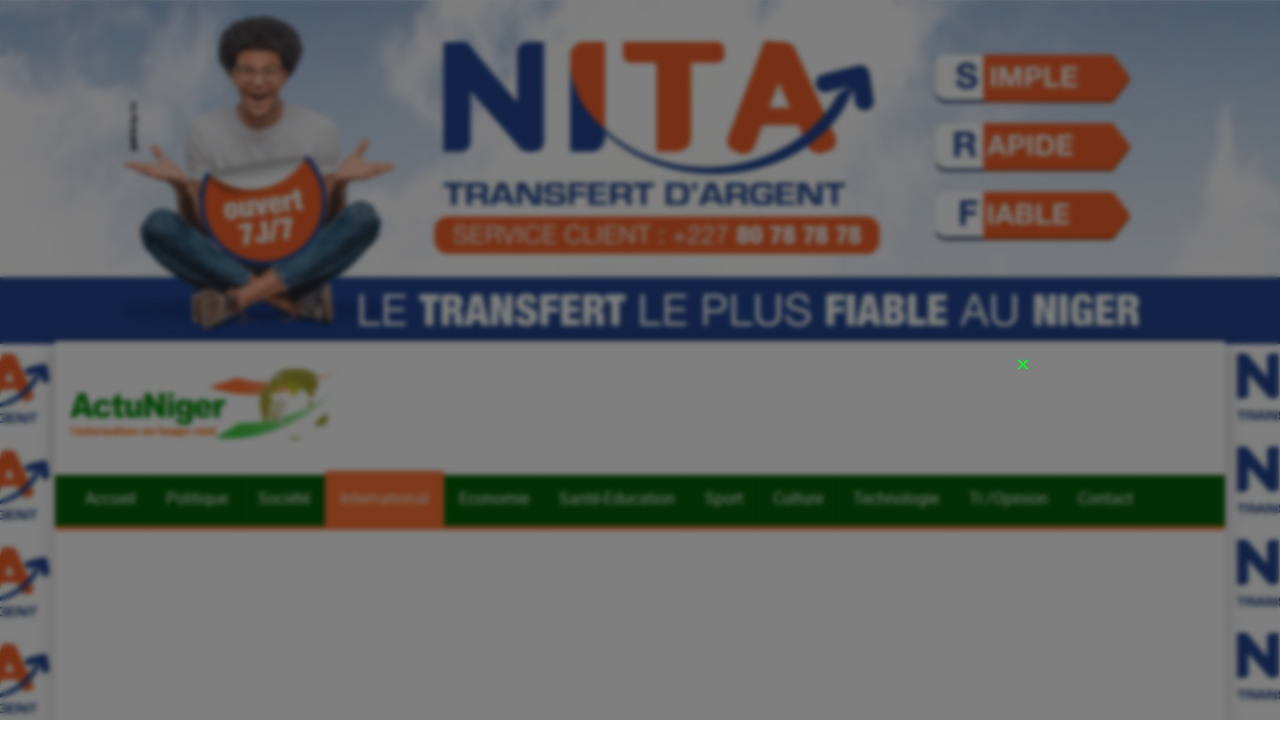

--- FILE ---
content_type: text/html; charset=utf-8
request_url: https://actuniger.com/international/14751-laurent-gbagbo-acquitte-les-procureurs-de-la-cpi-vont-faire-appel.html
body_size: 19022
content:

<!DOCTYPE html>
<html lang="fr-fr" dir="ltr" class='com_content view-article layout-blog itemid-118 j44 j40 mm-hover'>

<head>
<script async src="https://pagead2.googlesyndication.com/pagead/js/adsbygoogle.js?client=ca-pub-9060219492859548"
crossorigin="anonymous"></script>

<meta charset="utf-8">
	<meta name="keywords" content="les, laurent, ont, dans, gbagbo, cour, faire, cpi, procureurs, ils, appel, leur, acquittement, blé, charles, liberté, une, internationale, son, mise">
	<meta name="twitter:card" content="summary_large_image">
	<meta name="twitter:title" content="Laurent Gbagbo acquitté : les procureurs de la CPI vont faire appel">
	<meta name="twitter:image" content="https://actuniger.com/images/stories/articles/international/Laurent_Gbagbo_a_la_CPI.jpg">
	<meta name="twitter:description" content="Les procureurs de la Cour pénale internationale (CPI) vont faire appel de l'acquittement de l'ancien président ivoirien Laurent Gbagbo, ont-ils écrit dans un document de la Cour consulté le 16 janvier par l'AFP.">
	<meta name="robots" content="index, follow">
	<meta name="description" content="Les procureurs de la Cour pénale internationale (CPI) vont faire appel de l'acquittement de l'ancien président ivoirien Laurent Gbagbo, ont-ils écrit dans un document de la Cour consulté le 16 janvier par l'AFP.">
	<meta name="generator" content="Joomla! - Open Source Content Management">
	<title>ActuNiger | Laurent Gbagbo acquitté : les procureurs de la CPI vont faire appel - ActuNiger</title>
	<link href="/templates/amitza/favicon.ico" rel="icon" type="image/vnd.microsoft.icon">
<link href="/components/com_jcomment/tpl/default/style.css?1840a92c3cb7082a3776c93cbbdff607" rel="stylesheet" />
	<link href="/media/com_allvideoshare/css/bootstrap.css?1840a92c3cb7082a3776c93cbbdff607" rel="stylesheet" />
	<link href="/media/com_allvideoshare/css/site.css?1840a92c3cb7082a3776c93cbbdff607" rel="stylesheet" />
	<link href="/templates/amitza/css/themes/green/bootstrap.css" rel="stylesheet" />
	<link href="/plugins/system/ampz/ampz/css/ampz.min.css" rel="stylesheet" />
	<link href="//fonts.googleapis.com/css?family=Open+Sans:400,600,700" rel="stylesheet" />
	<link href="/plugins/system/jce/css/content.css?badb4208be409b1335b815dde676300e" rel="stylesheet" />
	<link href="/media/com_rstbox/css/engagebox.css?1840a92c3cb7082a3776c93cbbdff607" rel="stylesheet" />
	<link href="/templates/amitza/css/themes/green/template.css" rel="stylesheet" />
	<link href="/templates/amitza/css/themes/green/megamenu.css" rel="stylesheet" />
	<link href="/templates/amitza/css/themes/green/off-canvas.css" rel="stylesheet" />
	<link href="/templates/amitza/fonts/font-awesome/css/font-awesome.min.css" rel="stylesheet" />
	<link href="/templates/amitza/css/custom.css" rel="stylesheet" />
	<link href="/components/com_sppagebuilder/assets/css/font-awesome-5.min.css" rel="stylesheet" />
	<link href="/components/com_sppagebuilder/assets/css/font-awesome-v4-shims.css" rel="stylesheet" />
	<link href="/components/com_sppagebuilder/assets/css/animate.min.css" rel="stylesheet" />
	<link href="/components/com_sppagebuilder/assets/css/sppagebuilder.css" rel="stylesheet" />
	<link href="/modules/mod_minifrontpagepro/tmpl/default/grid.min.css?v=1.4.0" rel="stylesheet" />
	<link href="/modules/mod_minifrontpagepro/tmpl/default/skin/card.min.css?v=1.4.0" rel="stylesheet" />
	<link href="/components/com_sppagebuilder/assets/css/magnific-popup.css" rel="stylesheet" />
	<style>
        #avs-playlist-169 .avs-playlist-player {
            width: calc(100% - 350px);
        }

        #avs-playlist-169 .avs-playlist-videos {
            width: 350px;
        }

        @media only screen and (max-width: 768px) {
            #avs-playlist-169 .avs-playlist-player,
            #avs-playlist-169 .avs-playlist-videos {
                width: 100%;
            }

            #avs-playlist-169 .avs-playlist-videos {
                max-height: 350px;
                overflow-y: scroll;
            }
        }
    </style>
	<style>
        #ampz_inline_mobile { background-color: #030303 }
        @media (min-width: 600px) {
            #ampz_inline_mobile {
                display: none !important;
            }
        }
        @media (max-width: 600px) {
            #ampz_inline_mobile {
                display: block !important;
            }
        }</style>
	<style>.mfp-content{
			font-family: 'Open Sans', helvetica, arial, sans-serif;

		}</style>
	<style>.mfp-content ul li a {
                border-radius: 5px;
                -moz-border-radius: 5px;
                -webkit-border-radius: 5px;

            }</style>
	<style>.eb-4 .eb-dialog{--eb-max-width:800px;--eb-height:auto;--eb-padding:10px;--eb-background-color:rgba(5, 5, 5, 0);--eb-text-color:rgba(51, 51, 51, 1);--eb-dialog-shadow:var(--eb-shadow-none);text-align:left;--eb-border-style:none;--eb-border-color:rgba(0, 0, 0, 0.4);--eb-border-width:1px;--eb-overlay-enabled:1;--eb-overlay-clickable:1;--eb-bg-image-enabled:0;--eb-background-image:none;}.eb-4 .eb-close{--eb-close-button-inside:block;--eb-close-button-outside:none;--eb-close-button-icon:block;--eb-close-button-image:none;--eb-close-button-color:rgba(0, 255, 30, 1);--eb-close-button-hover-color:rgba(238, 255, 0, 1);}.eb-4 .eb-dialog .eb-container{justify-content:flex-start;min-height:100%;display:flex;flex-direction:column;}.eb-4 .eb-backdrop{--eb-overlay-background-color:rgba(5, 5, 5, 0.51);--eb-overlay-blur:10;}.eb-4.eb-inst{justify-content:center;align-items:center;}@media screen and (max-width: 1024px){.eb-4 .eb-dialog{--eb-bg-image-enabled:inherit;--eb-background-image:none;}}@media screen and (max-width: 575px){.eb-4 .eb-dialog{--eb-bg-image-enabled:inherit;--eb-background-image:none;}}</style>
	<style>.eb-4 {
                --animation_duration: 300ms;

            }
        </style>
	<style>#section-id-1696457670384 .sppb-shape-container.sppb-top-shape > svg{width:100%;max-width:100%;}</style>
	<style>@media (min-width: 768px) and (max-width: 991px) { #section-id-1696457670384 .sppb-shape-container.sppb-top-shape > svg{width:100%;max-width:100%;} }</style>
	<style>@media (max-width: 767px) { #section-id-1696457670384 .sppb-shape-container.sppb-top-shape > svg{width:100%;max-width:100%;} }</style>
	<style>.mfp_default_skin_card .mfp_default_item .mfp_default_title a {
    font-weight: 600 !important;
    font-size: 12PX !important;
    position: relative;
    line-height: 130%;
}
h4 {
    font-family: 'Roboto', sans-serif;
    font-size: 10px;
    font-weight: 600;
    text-decoration: none;
}
.mfp_default_skin_card .mfp_default_item .mfp_date, .mfp_default_skin_card .mfp_default_item .mfp_author {
    font-size: 12px;
    color: #d17013;
    display: inline;
    position: relative;
}
.mfp_default_skin_card .mfp_default_item .mfp_default_item_inner {
    border: 1px solid rgba(0,0,0,0.1);
    box-shadow: 0px 0px 13px 0px rgba(0,0,0,0.1);
    padding: 5px;
    height: 100%;
    box-sizing: border-box;
    position: relative;
    background-repeat: no-repeat;
    overflow: hidden;
}
.mfp_default_skin_card .mfp_default_item {
    margin-bottom: 8PX;
}
.mfp_default_skin_card .mfp_default_item .mfp_thumb_pos_left img, .mfp_default_skin_card .mfp_default_item .mfp_thumb_pos_left2 img {
    float: left;
    margin-bottom: 6PX;
    margin-right: 9PX;
    margin-top: 4PX;
}


.mfp_default_skin_card .mfp_default_item .mfp_default_item_inner {
    border: 1px solid rgba(0,0,0,0.1);
    box-shadow: 0px 0px 6px 0px rgb(20 143 237 / 45%);
    padding: 5px;
    height: 100%;
    box-sizing: border-box;
    position: relative;
    background-repeat: no-repeat;
    overflow: hidden;
}</style>
	<style>
    .mfp_mid_157 .mfp_cat a {position: relative;}</style>
<script src="/media/vendor/jquery/js/jquery.min.js?3.7.1"></script>
	<script src="/media/legacy/js/jquery-noconflict.min.js?04499b98c0305b16b373dff09fe79d1290976288"></script>
	<script src="/components/com_jcomment/js/main.js?1840a92c3cb7082a3776c93cbbdff607" defer></script>
	<script src="/components/com_jcomment/js/ajax.js?1840a92c3cb7082a3776c93cbbdff607" defer></script>
	<script src="/components/com_jcomment/js/reactions.js?1840a92c3cb7082a3776c93cbbdff607" defer></script>
	<script type="application/json" class="joomla-script-options new">{"system.paths":{"root":"","rootFull":"https:\/\/actuniger.com\/","base":"","baseFull":"https:\/\/actuniger.com\/"},"csrf.token":"201e72175609c89a933bb24565e78e4e"}</script>
	<script src="/media/system/js/core.min.js?9c761ae035a6bd778a710e6c0f5ff7de049b67a3"></script>
	<script src="/media/vendor/bootstrap/js/bootstrap-es5.min.js?5.3.2" nomodule defer></script>
	<script src="/media/vendor/bootstrap/js/popover.min.js?5.3.2" type="module"></script>
	<script src="/media/com_allvideoshare/js/site.js?1840a92c3cb7082a3776c93cbbdff607" defer></script>
	<script src="/plugins/system/ampz/ampz/js/ampz.min.js"></script>
	<script src="/media/com_rstbox/js/vendor/velocity.min.js?1840a92c3cb7082a3776c93cbbdff607"></script>
	<script src="/media/com_rstbox/js/vendor/velocity.ui.min.js?1840a92c3cb7082a3776c93cbbdff607"></script>
	<script src="/media/com_rstbox/js/engagebox.js?1840a92c3cb7082a3776c93cbbdff607"></script>
	<script src="/plugins/system/t3/base-bs3/bootstrap/js/bootstrap.js"></script>
	<script src="/plugins/system/t3/base-bs3/js/jquery.tap.min.js"></script>
	<script src="/plugins/system/t3/base-bs3/js/off-canvas.js"></script>
	<script src="/plugins/system/t3/base-bs3/js/script.js"></script>
	<script src="/plugins/system/t3/base-bs3/js/menu.js"></script>
	<script src="/templates/amitza/js/script.js"></script>
	<script src="/templates/amitza/js/moduletitle.js"></script>
	<script src="/templates/amitza/js/count.js"></script>
	<script src="/templates/amitza/js/progress.js"></script>
	<script src="/templates/amitza/js/skills.js"></script>
	<script src="/templates/amitza/js/styleswitcher.js"></script>
	<script src="/plugins/system/t3/base-bs3/js/nav-collapse.js"></script>
	<script src="/components/com_sppagebuilder/assets/js/jquery.parallax.js?efcb014a6f41a6d880968ea58653b58d"></script>
	<script src="/components/com_sppagebuilder/assets/js/sppagebuilder.js?efcb014a6f41a6d880968ea58653b58d" defer></script>
	<script src="/components/com_sppagebuilder/assets/js/jquery.magnific-popup.min.js"></script>
	<script>var jcommentLiveSite = 'https://actuniger.com/';var COM_JCOMMENT_REACTIONS_LIKE = 'J\'aime';var COM_JCOMMENT_REACTIONS_LOVE = 'J\'adore';var COM_JCOMMENT_REACTIONS_CARE = 'Solidaire';var COM_JCOMMENT_REACTIONS_HAHA = 'Haha';var COM_JCOMMENT_REACTIONS_SAD = 'Triste';var COM_JCOMMENT_REACTIONS_WOW = 'Wouah';var COM_JCOMMENT_REACTIONS_ANGRY = 'Angry';var COM_JCOMMENT_REACTIONS_PEOPLE = '%d personnes';var COM_JCOMMENT_REACTIONS_OTHER_PEOPLE = ' <br/> et %d autres personnes';var COM_JCOMMENT_REACTIONS_PERSON = '1 personne';var COM_JCOMMENT_REACTIONS_OTHER_PERSON = ' <br/> et 1 autre personne';</script>
	<script>window.addEventListener('DOMContentLoaded', function(event){window.jcomment=new JComment(14751,'com_content','/component/jcomment/');jcomment.setList('comments-list');});</script>
	<script>var ampzSettings = {"ampzCounts":"","ampzNetworks":["facebook","twitter","linkedin","whatsapp","telegram"],"ampzEntranceDelay":"1.5s","ampzEntranceDelayMobile":"1.5s","ampzMobileOnlyButtons":"","ampzMobileWidth":"600","ampzFlyinEntranceEffect":"ampz_flyin_right bounceInUp","ampzThresholdTotalShares":"1","ampzBaseUrl":"https:\/\/actuniger.com\/","ampzShareUrl":"https%3A%2F%2Factuniger.com%2Finternational%2F14751-laurent-gbagbo-acquitte-les-procureurs-de-la-cpi-vont-faire-appel.html","ampzOpenInNewTab":"","ampzFbAT":"3201281966831069|5LPONRPxja4v19JuDrYBbVt-AH8","ampzCacheLifetime":"3600","ampzCachedCounts":"","ampzFlyInTriggerBottom":"","ampzFlyInTriggerTime":"","ampzFlyInTriggerTimeSeconds":"10000","ampzActiveComponent":"com_content","ampzFlyInDisplayMobile":"1","ampzInlineDisplayMobile":"","ampzInlineDisableExpandOnHover":"","ampzSidebarDisplayMobile":"","ampzFlyInCookieType":"never","ampzFlyInCookieDuration":"5","ampzSideBarVisibility":"inline","ampzMobileVisibility":"inline","ampzSideBarStartClosed":""};</script>
	<script>
            <!-- EngageBox #4 Actions Start -->
            !(function() { 
                if (!EngageBox) {
                    return;
                }

                EngageBox.onReady(function() {
                    var me = EngageBox.getInstance(4);

                    if (!me) {
                        return;
                    }

                    me.on("open", function() {
                        const audio = new Audio("https://actuniger.com/media/com_rstbox/sound/uranus.mp3");
                        audio.pause();
                        audio.currentTime = 0;
                        audio.play();
                    });
                });
            })();
            <!-- EngageBox #4 Actions End -->
        </script>
	<link href="http://feeds.feedburner.com/" rel="alternate" type="text/html" title="Politique" />
	<link href="http://feeds.feedburner.com/" rel="alternate" type="text/html" title="Société" />
	<link href="http://feeds.feedburner.com/" rel="alternate" type="text/html" title="International" />
	<link href="http://feeds.feedburner.com/" rel="alternate" type="text/html" title="Tribune opinion" />
	<link href="http://feeds.feedburner.com/" rel="alternate" type="text/html" title="Santé Education" />
	<link href="http://feeds.feedburner.com/" rel="alternate" type="text/html" title="Economie" />
	<link href="http://feeds.feedburner.com/" rel="alternate" type="text/html" title="Sport" />
	<link href="http://feeds.feedburner.com/" rel="alternate" type="text/html" title="Culture" />
	<link href="http://feeds.feedburner.com/" rel="alternate" type="text/html" title="Technologie" />
	<link href="http://feeds.feedburner.com/" rel="alternate" type="text/html" title="Articles OFFLINE" />
	<link href="http://feeds.feedburner.com/" rel="alternate" type="text/html" title="Faits Divers" />
	<link href="http://feeds.feedburner.com/" rel="alternate" type="text/html" title="Blague" />
	<link href="http://feeds.feedburner.com/" rel="alternate" type="text/html" title="Images de la semaine" />
	<link href="http://feeds.feedburner.com/" rel="alternate" type="text/html" title="Dernière actualités" />
	<meta property="og:title" content="Laurent Gbagbo acquitté : les procureurs de la CPI vont faire appel" />
	<meta property="og:type" content="article" />
	<meta property="og:image" itemprop="image" content="https://actuniger.com/images/stories/articles/international/Laurent_Gbagbo_a_la_CPI.jpg" />
	<meta property="og:url" content="https://actuniger.com/international/14751-laurent-gbagbo-acquitte-les-procureurs-de-la-cpi-vont-faire-appel.html" />
	<meta property="og:site_name" content="ActuNiger" />
	<meta property="og:description" content="Les procureurs de la Cour pénale internationale (CPI) vont faire appel de l'acquittement de l'ancien président ivoirien Laurent Gbagbo, ont-ils écrit dans un document de la Cour consulté le 16 janvier par l'AFP." />
	<style type="text/css">
	ul#joomrss-rss {margin:0;padding:0;} ul#joomrss-rss li {margin:0;padding:0;list-style:none;} ul#joomrss-rss li a {} ul#joomrss-rss li a:hover {} ul#joomrss-rss li span {}
	</style>

	
<!-- META FOR IOS & HANDHELD -->
	<meta name="viewport" content="width=device-width, initial-scale=1.0, maximum-scale=1.0, user-scalable=no"/>
	<style type="text/stylesheet">
		@-webkit-viewport   { width: device-width; }
		@-moz-viewport      { width: device-width; }
		@-ms-viewport       { width: device-width; }
		@-o-viewport        { width: device-width; }
		@viewport           { width: device-width; }
	</style>
	<script type="text/javascript">
		//<![CDATA[
		if (navigator.userAgent.match(/IEMobile\/10\.0/)) {
			var msViewportStyle = document.createElement("style");
			msViewportStyle.appendChild(
				document.createTextNode("@-ms-viewport{width:auto!important}")
			);
			document.getElementsByTagName("head")[0].appendChild(msViewportStyle);
		}
		//]]>
	</script>
<meta name="HandheldFriendly" content="true"/>
<meta name="apple-mobile-web-app-capable" content="YES"/>
<!-- //META FOR IOS & HANDHELD -->
<link rel="stylesheet" id="jssDefault" type="text/css" href="/templates/amitza/css/default.css" />


<script type="text/javascript">
	jQuery(document).ready(function() {
	jQuery('.presetArea').styleSwitcher({
  	hasPreview: false,
  	defaultThemeId: 'jssDefault',
  	fullPath:'/templates/amitza/css/themes/',
  	cookie: {
  		expires:180,
  		isManagingLoad: true
  	}
});
});
</script>
<style type="text/css">
body {font-family:Raleway Regular,Helvetica,Arial, sans-serif!important;}
.bg-pattern {background: url(/templates/amitza/images/patterns/blank.png);}
#t3-header{background-image:url(/templates/amitza/images/patterns/01.png); background-repeat:repeat}
.logo{justify-items:flex-start;align-items:center; }

.colormodule.submain h3.module-title,.tp-caption a.btn,.tp-caption a.btn:hover,h1, h2, h3, h4, h5, h6, .h1, .h2, .h3, .h4, .h5, .h6, h1 a, h2 a, h3 a, h4 a, h5 a, h6 a, .h1 a, .h2 a .h3 a, .h4 a, .h5 a, .h6 a,.jt-cs.amitza .jt-inner .jt-title ,.avs_gallery.amitza  span.title,.avs_gallery.amitza  span.title a,.registration legend,.ztTestimonial.amitza .name,.tp-caption.large_text_amitza, .large_text_amitza,.jt-cs.amitza h3,.jt-cs.amitza h3 a,.tab-amitza ul.tabs_container li.tab,.iceventlist-title,.tp-caption.medium_light_black_amitza, .medium_light_black_amitza,.tp-caption.medium_text_amitza, .medium_text_amitza,.tp-caption.mediumwhitebg_amitza, .mediumwhitebg_amitza,.tp-button.blue.amitza, .tp-button:hover.blue.amitza, .purchase.blue.amitza, .purchase:hover.blue.amitza,.playersquad-entry.amitza .member h2{font-family:Roboto Regular,Helvetica,Arial, sans-serif!important; text-transform:none;}

#t3-mainnav,#t3-mainnav.navbar-default .navbar-nav > li > a,.navbar-default .navbar-nav li > .separator, .navbar-default .navbar-nav li > span{ font-family: Roboto Regular,Helvetica,Arial, sans-serif!important;transition: all 0.2s  linear 0s;text-transform:none;}
.topbar{font-family:Roboto Regular,Helvetica,Arial, sans-serif!important;}
</style>
<!-- Le HTML5 shim and media query for IE8 support -->
<!--[if lt IE 9]>
<script src="//cdnjs.cloudflare.com/ajax/libs/html5shiv/3.7.3/html5shiv.min.js"></script>
<script type="text/javascript" src="/plugins/system/t3/base-bs3/js/respond.min.js"></script>
<![endif]-->

<!-- You can add Google Analytics here or use T3 Injection feature -->

</head>
<body class="boxed">
<div class="background-imagecoverper"></div>
<div class="t3-wrapper"> <!-- Need this wrapper for off-canvas menu. Remove if you don't use of-canvas -->
  <div id="background-shadow"  class="container">
<div class="margincorrect">
  		<!-- topbar-->
				<!-- //topbar -->
  
  <!-- HEADER -->
<header id="t3-header">
<div class="container t3-header">
	<div class="row">
		<!-- LOGO -->
		<div class="col-xs-12 col-sm-4 col-md-4 logo">
			<div class="logo-image logo-control">
				<a href="https://actuniger.com/" title="ActuNiger">
											<img class="logo-img" src="/images/logo.gif#joomlaImage://local-images/logo.gif?width=278&height=77" alt="ActuNiger" />
																<img class="logo-img-sm" src="/images/logosmal.gif#joomlaImage://local-images/logosmal.gif?width=278&height=77" alt="ActuNiger" />
										<span>ActuNiger</span>
				</a>
				<small class="site-slogan"></small>
			</div>
		</div>
		<!-- //LOGO -->
		
				</div>
	</div>
</header>
<!-- //HEADER -->

  
  <!-- MAIN NAVIGATION -->
<nav id="t3-mainnav" class="wrap navbar navbar-default t3-mainnav"   data-spy="affix" data-offset-top="70"><div class="nav-bg-overlay"></div>
<div class="container"
		<!-- Brand and toggle get grouped for better mobile display -->
		<div class="navbar-header"><a href="https://actuniger.com/" title=""></a>
											<button type="button" class="navbar-toggle" data-toggle="collapse" data-target=".t3-navbar-collapse">
					<i class="fa fa-bars"></i>
				</button>
					</div>
					<div class="t3-navbar-collapse navbar-collapse collapse"></div>
		
		<div class="t3-navbar navbar-collapse collapse"><div class="mainnav-left col-xs-12 col-sm-10 col-md-12">
			<div  class="t3-megamenu"  data-responsive="true">
<ul itemscope itemtype="http://www.schema.org/SiteNavigationElement" class="nav navbar-nav level0">
<li itemprop='name'  data-id="101" data-level="1">
<a itemprop='url' class=""  href="/"   data-target="#">Accueil </a>

</li>
<li itemprop='name'  data-id="116" data-level="1">
<a itemprop='url' class=""  href="/politique.html"   data-target="#">Politique </a>

</li>
<li itemprop='name'  data-id="117" data-level="1">
<a itemprop='url' class=""  href="/societe.html"   data-target="#">Société </a>

</li>
<li itemprop='name' class="current active" data-id="118" data-level="1">
<a itemprop='url' class=""  href="/international.html"   data-target="#">International </a>

</li>
<li itemprop='name'  data-id="119" data-level="1">
<a itemprop='url' class=""  href="/economie.html"   data-target="#">Economie </a>

</li>
<li itemprop='name'  data-id="120" data-level="1">
<a itemprop='url' class=""  href="/sante-education.html"   data-target="#">Santé-Education </a>

</li>
<li itemprop='name'  data-id="121" data-level="1">
<a itemprop='url' class=""  href="/sport.html"   data-target="#">Sport </a>

</li>
<li itemprop='name'  data-id="122" data-level="1">
<a itemprop='url' class=""  href="/culture.html"   data-target="#">Culture </a>

</li>
<li itemprop='name'  data-id="123" data-level="1">
<a itemprop='url' class=""  href="/technologie.html"   data-target="#">Technologie </a>

</li>
<li itemprop='name'  data-id="124" data-level="1">
<a itemprop='url' class=""  href="/tribune-opinion.html"   data-target="#">Tr./Opinion </a>

</li>
<li itemprop='name'  data-id="125" data-level="1">
<a itemprop='url' class=""  href="/contact.html"   data-target="#">Contact </a>

</li>
</ul>
</div>
</div>
					</div>
		</div>
</nav>
<!-- //MAIN NAVIGATION -->
<div data-position="top" class="scroll-progress-bar"></div>
  
  		<!-- highlighter-->
				<!-- //highlighter -->
    
  

<!-- SLIDER -->
  
  
  

  
  <!-- SUBSLIDER -->
<!-- TOPSL -->
<div class="wrap topsl_bg ">
<div class="topsl_inner container t3-sl">
	 <div class="t3-module module " id="Mod215"><div class="module-inner"><div class="module-ct"><div class="mod-sppagebuilder  sp-page-builder" data-module_id="215">
	<div class="page-content">
		<div id="section-id-1711107570591" class="sppb-section sppb-hidden-md sppb-hidden-lg" ><div class="sppb-container-inner"><div class="sppb-row"><div class="sppb-col-md-12" id="column-wrap-id-1711107570590"><div id="column-id-1711107570590" class="sppb-column" ><div class="sppb-column-addons"><div id="sppb-addon-wrapper-1745166003202" class="sppb-addon-wrapper"><div id="sppb-addon-1745166003202" class="clearfix "     ><div class="sppb-addon sppb-addon-module "><div class="sppb-addon-content">
<div id="mod-custom223" class="mod-custom custom">
    <script async src="https://pagead2.googlesyndication.com/pagead/js/adsbygoogle.js?client=ca-pub-9060219492859548"
     crossorigin="anonymous"></script>
<!-- carré -->
<ins class="adsbygoogle"
     style="display:block"
     data-ad-client="ca-pub-9060219492859548"
     data-ad-slot="3327186828"
     data-ad-format="auto"
     data-full-width-responsive="true"></ins>
<script>
     (adsbygoogle = window.adsbygoogle || []).push({});
</script></div>
</div></div><style type="text/css">#sppb-addon-wrapper-1745166003202 {
margin:0px 0px 30px 0px;}
#sppb-addon-1745166003202 {
	box-shadow: 0 0 0 0 #ffffff;
}
#sppb-addon-1745166003202 {
}
#sppb-addon-1745166003202.sppb-element-loaded {
}
@media (min-width: 768px) and (max-width: 991px) {#sppb-addon-1745166003202 {}}@media (max-width: 767px) {#sppb-addon-1745166003202 {}}</style></div></div></div></div></div></div></div></div><style type="text/css">.sp-page-builder .page-content #section-id-1695645840462{padding-top:20px;padding-right:0px;padding-bottom:20px;padding-left:0px;margin-top:0px;margin-right:0px;margin-bottom:0px;margin-left:0px;box-shadow:0 0 0 0 #ffffff;}#column-id-1695645840461{box-shadow:0 0 0 0 #fff;}.sp-page-builder .page-content #section-id-1696457670384{padding-top:0px;padding-right:0px;padding-bottom:0px;padding-left:0px;margin-top:0px;margin-right:0px;margin-bottom:0px;margin-left:0px;background-image:linear-gradient(45deg, #000000 0%, #56463a 100%);box-shadow:0px 0px 0px 0px #ff6408;}#column-id-1696457670383{box-shadow:0 0 0 0 #fff;}.sp-page-builder .page-content #section-id-1697670498355{padding-top:0px;padding-right:0px;padding-bottom:0px;padding-left:0px;margin-top:0px;margin-right:0px;margin-bottom:0px;margin-left:0px;box-shadow:0 0 0 0 #ffffff;}#column-id-1697670498354{box-shadow:0 0 0 0 #fff;}.sp-page-builder .page-content #section-id-1711107570591{padding-top:10px;padding-right:0px;padding-bottom:10px;padding-left:0px;margin-top:0px;margin-right:0px;margin-bottom:0px;margin-left:0px;box-shadow:0 0 0 0 #ffffff;}#column-id-1711107570590{box-shadow:0 0 0 0 #fff;}</style>	</div>
</div>
</div></div></div>
	</div></div>
		<div style="clear:both"></div>
				<!-- //TOPSL -->
<!-- TOPSL-2 -->
		<!-- //TOPSL-2 -->
<!-- TOPSL-3 -->
		<!-- //TOPSL-3 -->



  <!-- uppermain -->
	<!-- uppermain-SPOT -->
	<div style="clear:both"></div>
		<!-- //uppermain SPOT-->
  	 	 <!-- //uppermain -->

  	

  
<div id="t3-mainbody" class="container t3-mainbody">
	<div class="row">

		<!-- MAIN CONTENT -->
		<div id="t3-content" class="t3-content col-xs-12 col-sm-8  col-md-8">
  			<div style="clear:both"></div>
		<!-- HOME SL 1 -->
		<div class="wrap middlespot ">
				<div class="t3-module module " id="Mod147"><div class="module-inner"><div class="module-ct">
<div id="mod-custom147" class="mod-custom custom">
    <p><a href="https://nitatransfert.com/" target="_blank" rel="noopener"><img src="/images/NITA_Campagne_Réseau_NITA_et_MyNITA_ActuNiger_675_x_240_02.jpg" alt="NITA Fond Site Web 675 x 240" width="754" height="268" /></a></p></div>
</div></div></div>
		</div>
	<div style="clear:both"></div>
		<!-- //HOME SL 1 -->
	
									
<!-- Page header -->
<!-- // Page header -->

<div class="item-page" itemscope itemtype="https://schema.org/Article">
	
	<!-- Article -->
	<article itemscope itemtype="http://schema.org/Article">
	  <meta itemscope itemprop="mainEntityOfPage"  itemType="https://schema.org/WebPage" itemid="https://google.com/article"/>
		<meta itemprop="inLanguage" content="fr-FR" />

					
<header class="article-header clearfix">
	<h1 class="article-title" itemprop="headline">
					<a href="/international/14751-laurent-gbagbo-acquitte-les-procureurs-de-la-cpi-vont-faire-appel.html" itemprop="url" title="Laurent Gbagbo acquitté : les procureurs de la CPI vont faire appel">
				Laurent Gbagbo acquitté : les procureurs de la CPI vont faire appel</a>
			</h1><!-- start ampz inline_top --><div id="ampz_inline_top" style= "font-family: 'Open Sans', helvetica, arial, sans-serif" class="animated fadeIn"  data-combineafter="6" data-buttontemplate="template_eindhoven" data-buttonsize="ampz_btn_normal" data-buttonwidth="auto">  <div class="ampz_rounded ampz_container"><ul>
                            <li class="">
        					    <a aria-label="inline_top_facebook" class="template_eindhoven ampz_btn ampz_btn_normal ampz_facebook ampz_colorbg ampz_overlay" data-url="https%3A%2F%2Factuniger.com%2Finternational%2F14751-laurent-gbagbo-acquitte-les-procureurs-de-la-cpi-vont-faire-appel.html" data-basecount="0" data-shareposition="inline_top"  data-sharetype="facebook" data-text="Laurent+Gbagbo+acquitt%26eacute%3B+%3A+les+procureurs+de+la+CPI+vont+faire+appel+-+ActuNiger"  href="#">
        					        <i class="ampz ampz-icoon ampz-icoon-facebook"></i>
                          <span class="ampz_network_label ampz_labels_always">Partager</span><span class="ampz_count"></span><span class="ampz_icon_overlay"></span></a>
                        
                            <li class="">
        					    <a aria-label="inline_top_twitter" class="template_eindhoven ampz_btn ampz_btn_normal ampz_twitter ampz_colorbg ampz_overlay" data-url="https%3A%2F%2Factuniger.com%2Finternational%2F14751-laurent-gbagbo-acquitte-les-procureurs-de-la-cpi-vont-faire-appel.html" data-basecount="0" data-shareposition="inline_top"  data-sharetype="twitter" data-text="Laurent+Gbagbo+acquitt%26eacute%3B+%3A+les+procureurs+de+la+CPI+vont+faire+appel+-+ActuNiger"  href="#">
        					        <i class="ampz ampz-icoon ampz-icoon-twitter"></i>
                          <span class="ampz_network_label ampz_labels_always">Tweet</span><span class="ampz_count"></span><span class="ampz_icon_overlay"></span></a>
                        
                            <li class="">
        					    <a aria-label="inline_top_linkedin" class="template_eindhoven ampz_btn ampz_btn_normal ampz_linkedin ampz_colorbg ampz_overlay" data-url="https%3A%2F%2Factuniger.com%2Finternational%2F14751-laurent-gbagbo-acquitte-les-procureurs-de-la-cpi-vont-faire-appel.html" data-basecount="0" data-shareposition="inline_top"  data-sharetype="linkedin" data-text="Laurent+Gbagbo+acquitt%26eacute%3B+%3A+les+procureurs+de+la+CPI+vont+faire+appel+-+ActuNiger"  href="#">
        					        <i class="ampz ampz-icoon ampz-icoon-linkedin"></i>
                          <span class="ampz_network_label ampz_labels_always">Share</span><span class="ampz_count"></span><span class="ampz_icon_overlay"></span></a>
                        
                            <li class="">
        					    <a aria-label="inline_top_whatsapp" class="template_eindhoven ampz_btn ampz_btn_normal ampz_whatsapp ampz_colorbg ampz_overlay" data-url="https%3A%2F%2Factuniger.com%2Finternational%2F14751-laurent-gbagbo-acquitte-les-procureurs-de-la-cpi-vont-faire-appel.html" data-basecount="0" data-shareposition="inline_top"  data-sharetype="whatsapp" data-text="Laurent+Gbagbo+acquitt%26eacute%3B+%3A+les+procureurs+de+la+CPI+vont+faire+appel+-+ActuNiger"  href="#">
        					        <i class="ampz ampz-icoon ampz-icoon-whatsapp"></i>
                          <span class="ampz_network_label ampz_labels_always">Partager</span><span class="ampz_count"></span><span class="ampz_icon_overlay"></span></a>
                        
                            <li class="">
        					    <a aria-label="inline_top_telegram" class="template_eindhoven ampz_btn ampz_btn_normal ampz_telegram ampz_colorbg ampz_overlay" data-url="https%3A%2F%2Factuniger.com%2Finternational%2F14751-laurent-gbagbo-acquitte-les-procureurs-de-la-cpi-vont-faire-appel.html" data-basecount="0" data-shareposition="inline_top"  data-sharetype="telegram" data-text="Laurent+Gbagbo+acquitt%26eacute%3B+%3A+les+procureurs+de+la+CPI+vont+faire+appel+-+ActuNiger"  href="#">
        					        <i class="ampz ampz-icoon ampz-icoon-telegram"></i>
                          <span class="ampz_network_label ampz_labels_always">Partager</span><span class="ampz_count"></span><span class="ampz_icon_overlay"></span></a>
                        
                    </ul>
                </div>
            </div><!-- end ampz inline_top -->

			</header>
				
				
		
  	<!-- Aside -->
				<aside class="article-aside clearfix">
			
							<dl class="article-info  muted">

		
			<dt class="article-info-term">
													Détails							</dt>

			
			
			
										<dd class="published hasTooltip" title="Publication : ">
				<i class="fa fa-calendar"></i>
				<time datetime="2019-01-16T11:54:43+00:00" itemprop="datePublished">
					mercredi, 16 janvier 2019 11:54          <meta  itemprop="datePublished" content="2019-01-16T11:54:43+00:00" />
          <meta  itemprop="dateModified" content="2019-01-16T11:54:43+00:00" />
				</time>
			</dd>
					
					
			
										<dd class="hits">
					<i class="fa fa-eye"></i>
					<meta itemprop="interactionCount" content="UserPageVisits:4697" />
					Vues : 4697			</dd>						</dl>
		</aside>
				<!-- // Aside -->

		
		<!-- Item tags -->
									<!-- // Item tags -->

				
							
					
			
			<section class="article-content clearfix" itemprop="articleBody">
				<p style="text-align: center;"><img src="/images/stories/articles/international/Laurent_Gbagbo_a_la_CPI.jpg" alt="Laurent Gbagbo a la CPI" style="margin: 2px;" /></p>
<p style="text-align: justify;"><strong><span style="color: #333333;">Les procureurs de la Cour pénale internationale (CPI) vont faire appel de l'acquittement de l'ancien président ivoirien Laurent Gbagbo, ont-ils écrit dans un document de la Cour consulté le 16 janvier par l'AFP.</span></strong></p>
 
<p style="text-align: justify;"><span style="font-size: 9pt; font-family: Arial, sans-serif; color: black;"></span></p>
<p style="text-align: justify;"><span style="color: #333333;">Au lendemain de l’annonce de<a href="https://www.jeuneafrique.com/705523/politique/cote-divoire-laurent-gbagbo-et-charles-ble-goude-acquittes-et-remis-en-liberte-par-la-cpi/" style="color: #333333;">&nbsp;l’acquittement et de la décision de libérer Laurent Gbagbo et son bras droit Charles Blé Goudé</a>&nbsp;par la Cour Pénale Internationale (CPI), les procureurs de la Cour ont annoncé leur intention de faire appel de l’acquittement de l’ex-président ivoirien.</span></p>
<p style="text-align: justify;"><span style="color: #333333;">«&nbsp;L’accusation (…) a déterminé son intention de faire appel de la décision&nbsp;» d’acquittement de Laurent Gbagbo et de Charles Blé Goudé, dont les juges ont ordonné leur mise en liberté immédiate mardi 15 janvier,&nbsp;ont-ils écrit dans un document de la Cour.</span></p>
<p style="text-align: justify;"><span style="color: #333333;">Cette mise en liberté a toutefois été suspendue dans l’attente d’une audience qui a débuté ce mercredi à 10H00 (09H00 GMT) à La Haye, au cours de laquelle les procureurs pourront faire part de leurs objections.</span></p>
<p style="text-align: justify;"><span style="color: #333333;">Dans leur requête, les procureurs affirment qu’il existe des «&nbsp;raisons exceptionnelles&nbsp;» de s’opposer à la libération inconditionnelle de Laurent Gbagbo, évoquant un «&nbsp;risque concret&nbsp;» que ce dernier disparaisse dans l’éventualité où le procès se poursuivrait.</span></p>
<p style="text-align: justify;"><span style="color: #333333;">Ils ont cependant déclaré qu’ils accepteraient une remise en liberté dans un pays membre de la CPI – excepté la Côte d’Ivoire – «&nbsp;si le risque de fuite peut être atténué en imposant une série de conditions&nbsp;».</span></p>
<p style="text-align: justify;"><span style="color: #333333;">Laurent Gbagbo et Charles Blé Goudé étaient accusés de quatre chefs de crimes contre l’humanité : meurtres, viols, persécutions et autres actes inhumains, pour lesquels ils ont toujours plaidé non coupable.</span></p>
<p style="text-align: justify;"><span style="color: #333333;">Les juges de la CPI ont justifié leur décision en expliquant que «&nbsp;l’accusation ne s’est pas acquittée de la charge de la preuve conformément aux critères requis&nbsp;» par la justice internationale.</span></p>
<p style="text-align: justify;"><span style="font-size: 9pt; font-family: Arial, sans-serif; color: black;"></span></p>
<p style="text-align: justify;"><span style="color: #333333;">Jeune Afrique</span></p>			</section>

			<!-- Footer -->
						<!-- // Footer -->

			
			
						
	</article>
	<!-- //Article -->

	
		</div>
<!-- start ampz inline_bottom --><div id="ampz_inline_bottom" style= "font-family: 'Open Sans', helvetica, arial, sans-serif" class="animated fadeIn"  data-combineafter="6" data-buttontemplate="template_eindhoven" data-buttonsize="ampz_btn_normal" data-buttonwidth="auto">  <div class="ampz_rounded ampz_container"><ul>
                            <li class="">
        					    <a aria-label="inline_bottom_facebook" class="template_eindhoven ampz_btn ampz_btn_normal ampz_facebook ampz_colorbg ampz_overlay" data-url="https%3A%2F%2Factuniger.com%2Finternational%2F14751-laurent-gbagbo-acquitte-les-procureurs-de-la-cpi-vont-faire-appel.html" data-basecount="0" data-shareposition="inline_bottom"  data-sharetype="facebook" data-text="Laurent+Gbagbo+acquitt%26eacute%3B+%3A+les+procureurs+de+la+CPI+vont+faire+appel+-+ActuNiger"  href="#">
        					        <i class="ampz ampz-icoon ampz-icoon-facebook"></i>
                          <span class="ampz_network_label ampz_labels_always">Partager</span><span class="ampz_count"></span><span class="ampz_icon_overlay"></span></a>
                        
                            <li class="">
        					    <a aria-label="inline_bottom_twitter" class="template_eindhoven ampz_btn ampz_btn_normal ampz_twitter ampz_colorbg ampz_overlay" data-url="https%3A%2F%2Factuniger.com%2Finternational%2F14751-laurent-gbagbo-acquitte-les-procureurs-de-la-cpi-vont-faire-appel.html" data-basecount="0" data-shareposition="inline_bottom"  data-sharetype="twitter" data-text="Laurent+Gbagbo+acquitt%26eacute%3B+%3A+les+procureurs+de+la+CPI+vont+faire+appel+-+ActuNiger"  href="#">
        					        <i class="ampz ampz-icoon ampz-icoon-twitter"></i>
                          <span class="ampz_network_label ampz_labels_always">Tweet</span><span class="ampz_count"></span><span class="ampz_icon_overlay"></span></a>
                        
                            <li class="">
        					    <a aria-label="inline_bottom_linkedin" class="template_eindhoven ampz_btn ampz_btn_normal ampz_linkedin ampz_colorbg ampz_overlay" data-url="https%3A%2F%2Factuniger.com%2Finternational%2F14751-laurent-gbagbo-acquitte-les-procureurs-de-la-cpi-vont-faire-appel.html" data-basecount="0" data-shareposition="inline_bottom"  data-sharetype="linkedin" data-text="Laurent+Gbagbo+acquitt%26eacute%3B+%3A+les+procureurs+de+la+CPI+vont+faire+appel+-+ActuNiger"  href="#">
        					        <i class="ampz ampz-icoon ampz-icoon-linkedin"></i>
                          <span class="ampz_network_label ampz_labels_always">Share</span><span class="ampz_count"></span><span class="ampz_icon_overlay"></span></a>
                        
                            <li class="">
        					    <a aria-label="inline_bottom_whatsapp" class="template_eindhoven ampz_btn ampz_btn_normal ampz_whatsapp ampz_colorbg ampz_overlay" data-url="https%3A%2F%2Factuniger.com%2Finternational%2F14751-laurent-gbagbo-acquitte-les-procureurs-de-la-cpi-vont-faire-appel.html" data-basecount="0" data-shareposition="inline_bottom"  data-sharetype="whatsapp" data-text="Laurent+Gbagbo+acquitt%26eacute%3B+%3A+les+procureurs+de+la+CPI+vont+faire+appel+-+ActuNiger"  href="#">
        					        <i class="ampz ampz-icoon ampz-icoon-whatsapp"></i>
                          <span class="ampz_network_label ampz_labels_always">Partager</span><span class="ampz_count"></span><span class="ampz_icon_overlay"></span></a>
                        
                            <li class="">
        					    <a aria-label="inline_bottom_telegram" class="template_eindhoven ampz_btn ampz_btn_normal ampz_telegram ampz_colorbg ampz_overlay" data-url="https%3A%2F%2Factuniger.com%2Finternational%2F14751-laurent-gbagbo-acquitte-les-procureurs-de-la-cpi-vont-faire-appel.html" data-basecount="0" data-shareposition="inline_bottom"  data-sharetype="telegram" data-text="Laurent+Gbagbo+acquitt%26eacute%3B+%3A+les+procureurs+de+la+CPI+vont+faire+appel+-+ActuNiger"  href="#">
        					        <i class="ampz ampz-icoon ampz-icoon-telegram"></i>
                          <span class="ampz_network_label ampz_labels_always">Partager</span><span class="ampz_count"></span><span class="ampz_icon_overlay"></span></a>
                        
                    </ul>
                </div>
            </div><!-- end ampz inline_bottom --><br> <script async src="https://pagead2.googlesyndication.com/pagead/js/adsbygoogle.js?client=ca-pub-9060219492859548"     crossorigin="anonymous"></script><ins class="adsbygoogle"     style="display:block; text-align:center;"     data-ad-layout="in-article"     data-ad-format="fluid"     data-ad-client="ca-pub-9060219492859548"     data-ad-slot="3952974991"></ins>  <script>     (adsbygoogle = window.adsbygoogle || []).push({});  </script><br>
<div id="jc">
<div id="comments"></div>
<h4>Ajouter un Commentaire</h4>
<a id="addcomments" href="#addcomments"></a>
<form id="comments-form" name="comments-form" action="javascript:void(null);" class="jcomment-form">
<p>
	<span class="comments-form-title-group">
		<label class="comments-form-title-label" for="comments-form-name">Nom<span class="comments-form-title-label-required">obligatoire</span></label>
		<input id="comments-form-name" type="text" name="name" value="" maxlength="20" size="22" tabindex="1" />
	</span>
</p>
<p>
	<div class="sameavatar"><div class="comment-avatar-default"></div></div>
	<span class="comments-area">
		<textarea id="comments-form-comment" name="comment" placeholder="Écrivez votre commentaire ici..." cols="65" rows="8" tabindex="5"></textarea>
	</span>
</p>
<p>
	<span class="comments-form-title-group"> 
		<input class="checkbox" id="comments-form-privacy" type="checkbox" name="privacy" value="1" tabindex="5" />
					<label for="comments-form-privacy">Accepter la politique de confidentialité</label>
			</span>
</p>
<div id="jcomment_recaptcha_container">
	<input id="jcomment_recaptcha_control" type="checkbox" data-validation-label="Obligatoire"/>
	<label id="jcomment_recaptcha_label">Je ne suis pas un robot</label>
</div>
<div id="comments-form-buttons">
	<div class="btn-jcomment" id="comments-form-send" onclick="jcomment.saveComment();return false;">
		<div>
			<span tabindex="7" title="Enregistrer (ctrl+entrée)">Enregistrer</span>
		</div>
	</div>
	<div class="btn-jcomment" id="comments-form-cancel" style="display:none;">
		<div>
			<span tabindex="8" onclick="return false;" title="Annuler">Annuler</span>
		</div>
	</div>
	<div style="clear:both;"></div>
</div>
<div>
	<input type="hidden" name="object_id" value="14751" />
	<input type="hidden" name="object_group" value="com_content" />
	<input type="hidden" name="object_viewname" value="article" />
	<input type="hidden" name="object_title" value="Laurent Gbagbo acquitté : les procureurs de la CPI vont faire appel - ActuNiger" />
	<input type="hidden" name="object_link" value="https://actuniger.com/international/14751-laurent-gbagbo-acquitte-les-procureurs-de-la-cpi-vont-faire-appel.html" />
</div>
</form>
<script type="text/javascript">
function JCommentInitializeForm() {
	var jcEditor = new JCommentEditor('comments-form-comment', true);
	jcEditor.initSmiles();
	jcEditor.addSmile(':D','https://actuniger.com/components/com_jcomment/images/emoji/laugh.png');
	jcEditor.addSmile(':lol:','https://actuniger.com/components/com_jcomment/images/emoji/haha.png');
	jcEditor.addSmile(':-)','https://actuniger.com/components/com_jcomment/images/emoji/gym.png');
	jcEditor.addSmile(';-)','https://actuniger.com/components/com_jcomment/images/emoji/wink.png');
	jcEditor.addSmile('8)','https://actuniger.com/components/com_jcomment/images/emoji/cool.png');
	jcEditor.addSmile(':-|','https://actuniger.com/components/com_jcomment/images/emoji/unsure.png');
	jcEditor.addSmile(':-*','https://actuniger.com/components/com_jcomment/images/emoji/tongue.png');
	jcEditor.addSmile(':grrr:','https://actuniger.com/components/com_jcomment/images/emoji/blush.png');
	jcEditor.addSmile(':sad:','https://actuniger.com/components/com_jcomment/images/emoji/sad.png');
	jcEditor.addSmile(':cry:','https://actuniger.com/components/com_jcomment/images/emoji/cry.png');
	jcEditor.addSmile(':o','https://actuniger.com/components/com_jcomment/images/emoji/surprised.png');
	jcEditor.addSmile(':-?','https://actuniger.com/components/com_jcomment/images/emoji/unsure_002.png');
	jcEditor.addSmile(':-x','https://actuniger.com/components/com_jcomment/images/emoji/sick.png');
	jcEditor.addSmile(':eek:','https://actuniger.com/components/com_jcomment/images/emoji/evilsmirk.png');
	jcEditor.addSmile(':zzz','https://actuniger.com/components/com_jcomment/images/emoji/sleeping.png');
	jcEditor.addSmile(':P','https://actuniger.com/components/com_jcomment/images/emoji/eyeroll.png');
	jcEditor.addSmile(':roll:','https://actuniger.com/components/com_jcomment/images/emoji/big_eyed.png');
	jcEditor.addSmile(':sigh:','https://actuniger.com/components/com_jcomment/images/emoji/tears.png');
	jcEditor.addCounter(1000, '', ' Caractères restants', 'counter');
	jcomment.setForm(new JCommentForm('comments-form', jcEditor));
}

window.addEventListener('DOMContentLoaded', function(event) {
	JCommentInitializeForm();
});
</script>
<div id="comments-footer" align="center"></div>
</div>

			<!-- submain -->
	<!-- SUBMAIN-SPOT -->
	<div style="clear:both"></div>
		<!-- //SUBMAIN SPOT-->
  	 	 <!-- //submain -->
		</div>
		<!-- //MAIN CONTENT -->

		<!-- SIDEBAR RIGHT -->
		<div class="t3-sidebar t3-sidebar-right col-xs-12 col-sm-4  col-md-4 ">
			<div class="t3-module module " id="Mod233"><div class="module-inner"><div class="module-ct">
<div id="mod-custom233" class="mod-custom custom">
    <p>&nbsp;<a href="https://directgo.net" target="_blank" rel="noopener"><img src="/images/actu-niger-banniere-DI.gif" alt="actu-niger-banniere-DI.gif" width="1000" height="526" /></a></p></div>
</div></div></div><div class="t3-module module " id="Mod181"><div class="module-inner"><div class="module-ct">
<div id="mod-custom181" class="mod-custom custom">
    <p><img src="/images/Banniere_Pub_Canal_Octobre2025.jpeg" alt="ACTU NIGER CAN DUO 2024" width="720" height="720" style="margin: 2px auto; display: block;" /></p></div>
</div></div></div><div class="t3-module module " id="Mod156"><div class="module-inner"><div class="module-ct">
<div id="mod-custom156" class="mod-custom custom">
    <div>
<table style="width: 100%;">
<tbody>
<tr>
<td style="background-color: #186ff2; text-align: center;"><span style="color: #ffffff; font-family: 'trebuchet ms', geneva;"><strong>Dans la même Rubrique</strong>&nbsp;</span></td>
</tr>
</tbody>
</table>
</div>
<p><div class="moduletable ">
        
<div class="mfp_default_skin_card mfp_mid_157">  
    <div class="mfp-grid">  
                    <div class="mfp-col-xs-12 mfp-col-sm-6 mfp-col-md-12 mfp_default_item">
                    <div class="mfp_default_item_inner">
                                                                                        <a href="/international/21548-le-soutien-de-la-rdc-a-henri-marie-dondra-pourrait-le-faire-sortir-de-la-course-a-la-presidence-en-republique-centrafricaine.html" class="mfp_thumb_pos_left" itemprop="url"><img src="/images/thumbnails/mod_minifrontpagepro/f7075561640b453634910cbdef8900ff.jpg" width="120" height="80" alt="Le soutien de la RDC à Henri-Marie Dondra pourrait le faire sortir de la course à la présidence en République centrafricaine" /></a>
                                                            <h4 class="mfp_default_title">    
                        <a href="/international/21548-le-soutien-de-la-rdc-a-henri-marie-dondra-pourrait-le-faire-sortir-de-la-course-a-la-presidence-en-republique-centrafricaine.html" itemprop="url">
                            Le soutien de la RDC à Henri-Marie Dondra pourrait le faire sortir de la course à la présidence en République...                        </a>
                    </h4>
                                        <span class='mfp_date'>dimanche, 30 novembre 2025 15:19</span>                                                            </div>
                </div>
                                <div class="mfp-col-xs-12 mfp-col-sm-6 mfp-col-md-12 mfp_default_item">
                    <div class="mfp_default_item_inner">
                                                                                        <a href="/international/21542-guinee-bissau-umaro-sissoco-embalo-rapatrie-sain-et-sauf-au-senegal-apres-le-sommet-extraordinaire-de-la-cedeao.html" class="mfp_thumb_pos_left" itemprop="url"><img src="/images/thumbnails/mod_minifrontpagepro/420d95ea11d1fb322af4d78a9ee66b47.jpg" width="120" height="80" alt="Guinée-Bissau : Umaro Sissoco Embaló rapatrié sain et sauf au Sénégal après le sommet extraordinaire de la CEDEAO" /></a>
                                                            <h4 class="mfp_default_title">    
                        <a href="/international/21542-guinee-bissau-umaro-sissoco-embalo-rapatrie-sain-et-sauf-au-senegal-apres-le-sommet-extraordinaire-de-la-cedeao.html" itemprop="url">
                            Guinée-Bissau : Umaro Sissoco Embaló rapatrié sain et sauf au Sénégal après le sommet extraordinaire de la CEDEAO                        </a>
                    </h4>
                                        <span class='mfp_date'>jeudi, 27 novembre 2025 21:50</span>                                                            </div>
                </div>
                                <div class="mfp-col-xs-12 mfp-col-sm-6 mfp-col-md-12 mfp_default_item">
                    <div class="mfp_default_item_inner">
                                                                                        <a href="/international/21538-coup-detat-a-bissau-le-general-ntam-prend-la-tete-dune-transition-dun-an-apres-la-chute-dembalo.html" class="mfp_thumb_pos_left" itemprop="url"><img src="/images/thumbnails/mod_minifrontpagepro/a3dea0a6baa0e30502e246ff2491d8a5.jpg" width="120" height="80" alt="Coup d’État à Bissau : le général N’Tam prend la tête d’une transition d’un an après la chute d’Embalo" /></a>
                                                            <h4 class="mfp_default_title">    
                        <a href="/international/21538-coup-detat-a-bissau-le-general-ntam-prend-la-tete-dune-transition-dun-an-apres-la-chute-dembalo.html" itemprop="url">
                            Coup d’État à Bissau : le général N’Tam prend la tête d’une transition d’un an après la chute d’Embalo                        </a>
                    </h4>
                                        <span class='mfp_date'>jeudi, 27 novembre 2025 17:05</span>                                                            </div>
                </div>
                                <div class="mfp-col-xs-12 mfp-col-sm-6 mfp-col-md-12 mfp_default_item">
                    <div class="mfp_default_item_inner">
                                                                                        <a href="/international/21537-guinee-bissau-lonu-appelle-au-calme-alors-que-le-pays-replonge-dans-lincertitude.html" class="mfp_thumb_pos_left" itemprop="url"><img src="/images/thumbnails/mod_minifrontpagepro/ede08a82a5768c1ab1b712da6c80a4dc.jpg" width="120" height="80" alt="Guinée-Bissau : l’ONU appelle au calme alors que le pays replonge dans l’incertitude" /></a>
                                                            <h4 class="mfp_default_title">    
                        <a href="/international/21537-guinee-bissau-lonu-appelle-au-calme-alors-que-le-pays-replonge-dans-lincertitude.html" itemprop="url">
                            Guinée-Bissau : l’ONU appelle au calme alors que le pays replonge dans l’incertitude                        </a>
                    </h4>
                                        <span class='mfp_date'>mercredi, 26 novembre 2025 23:28</span>                                                            </div>
                </div>
                                <div class="mfp-col-xs-12 mfp-col-sm-6 mfp-col-md-12 mfp_default_item">
                    <div class="mfp_default_item_inner">
                                                                                        <a href="/international/21533-guinee-bissau-coup-de-force-militaire-le-president-embalo-arrete-et-le-processus-electoral-suspendu.html" class="mfp_thumb_pos_left" itemprop="url"><img src="/images/thumbnails/mod_minifrontpagepro/14f98f1cd51766e57493c093e181cd19.jpg" width="120" height="80" alt="Guinée-Bissau : coup de force militaire, le président Embaló arrêté et le processus électoral suspendu" /></a>
                                                            <h4 class="mfp_default_title">    
                        <a href="/international/21533-guinee-bissau-coup-de-force-militaire-le-president-embalo-arrete-et-le-processus-electoral-suspendu.html" itemprop="url">
                            Guinée-Bissau : coup de force militaire, le président Embaló arrêté et le processus électoral suspendu                        </a>
                    </h4>
                                        <span class='mfp_date'>mercredi, 26 novembre 2025 15:56</span>                                                            </div>
                </div>
                                <div class="mfp-col-xs-12 mfp-col-sm-6 mfp-col-md-12 mfp_default_item">
                    <div class="mfp_default_item_inner">
                                                                                        <a href="/international/21525-tchad-et-aes-un-partenariat-strategique-renforce-pour-securiser-le-sahel-et-soutenir-le-developpement-regional.html" class="mfp_thumb_pos_left" itemprop="url"><img src="/images/thumbnails/mod_minifrontpagepro/64485e59216dd3edf6f67b5047eff950.jpg" width="120" height="80" alt="Tchad et AES : un partenariat stratégique renforcé pour sécuriser le Sahel et soutenir le développement régional" /></a>
                                                            <h4 class="mfp_default_title">    
                        <a href="/international/21525-tchad-et-aes-un-partenariat-strategique-renforce-pour-securiser-le-sahel-et-soutenir-le-developpement-regional.html" itemprop="url">
                            Tchad et AES : un partenariat stratégique renforcé pour sécuriser le Sahel et soutenir le développement régional                        </a>
                    </h4>
                                        <span class='mfp_date'>lundi, 24 novembre 2025 20:33</span>                                                            </div>
                </div>
                            </div>
</div> 

</div>
</p></div>
</div></div></div><div class="t3-module module " id="Mod206"><div class="module-inner"><div class="module-ct">
<div id="mod-custom206" class="mod-custom custom">
    <p>&nbsp;<a href="https://play.google.com/store/apps/details?id=com.actuniger" target="_blank" rel="noopener"><img src="/images/android_actuniger2.jpg" alt="android_actuniger2.jpg" width="960" height="494" /></a></p>
<div><hr /></div>
<div style="text-align: center;"><span style="font-size: 14pt; color: #ff6600;"><span style="font-size: 12pt; color: #808080;">Télécharger</span> <a href="/APK_Android/com_actunigerV.5.1.apk" target="_blank" rel="noopener" style="color: #ff6600;"><strong>l'application</strong> </a><span style="font-size: 12pt; color: #808080;">depuis notre serveur</span> <span style="font-family: 'arial black', 'avant garde';"><a href="/APK_Android/com_actunigerV.5.1.apk" target="_blank" rel="noopener" style="color: #ff6600;"><strong>ICI</strong></a></span></span></div></div>
</div></div></div><div class="t3-module module " id="Mod205"><div class="module-inner"><div class="module-ct"><div class="mod-sppagebuilder  sp-page-builder" data-module_id="205">
	<div class="page-content">
		<div id="section-id-1697670498355" class="sppb-section" ><div class="sppb-container-inner"><div class="sppb-row"><div class="sppb-col-md-6" id="column-wrap-id-1697670498354"><div id="column-id-1697670498354" class="sppb-column" ><div class="sppb-column-addons"><div id="sppb-addon-wrapper-1697670498358" class="sppb-addon-wrapper"><div id="sppb-addon-1697670498358" class="clearfix "     ><div class="sppb-addon sppb-addon-single-image sppb-text-center "><div class="sppb-addon-content"><div class="sppb-addon-single-image-container"><a rel="noopener noreferrer" target="_blank" href="https://www.facebook.com/actuniger"><img class="sppb-img-responsive" src="/images/2023/10/18/iconefb74.gif"  alt="Image" title=""   /></a></div></div></div><style type="text/css">#sppb-addon-wrapper-1697670498358 {
margin:0px 0px 10px 0px;}
#sppb-addon-1697670498358 {
	box-shadow: 0 0 0 0 #ffffff;
}
#sppb-addon-1697670498358 {
}
#sppb-addon-1697670498358.sppb-element-loaded {
}
@media (min-width: 768px) and (max-width: 991px) {#sppb-addon-1697670498358 {}}@media (max-width: 767px) {#sppb-addon-1697670498358 {}}</style><style type="text/css">#sppb-addon-1697670498358 img{}@media (min-width: 768px) and (max-width: 991px) {#sppb-addon-1697670498358 img{}}@media (max-width: 767px) {#sppb-addon-1697670498358 img{}}</style></div></div><div id="sppb-addon-wrapper-1697672707826" class="sppb-addon-wrapper"><div id="sppb-addon-1697672707826" class="clearfix "     ><div class="sppb-addon sppb-addon-single-image sppb-text-center "><div class="sppb-addon-content"><div class="sppb-addon-single-image-container"><a rel="noopener noreferrer" target="_blank" href="https://twitter.com/actuniger"><img class="sppb-img-responsive" src="/images/2023/10/18/iconetwi84.gif"  alt="Image" title=""   /></a></div></div></div><style type="text/css">#sppb-addon-wrapper-1697672707826 {
margin:0px 0px 10px 0px;}
#sppb-addon-1697672707826 {
	box-shadow: 0 0 0 0 #ffffff;
}
#sppb-addon-1697672707826 {
}
#sppb-addon-1697672707826.sppb-element-loaded {
}
@media (min-width: 768px) and (max-width: 991px) {#sppb-addon-1697672707826 {}}@media (max-width: 767px) {#sppb-addon-1697672707826 {}}</style><style type="text/css">#sppb-addon-1697672707826 img{}@media (min-width: 768px) and (max-width: 991px) {#sppb-addon-1697672707826 img{}}@media (max-width: 767px) {#sppb-addon-1697672707826 img{}}</style></div></div></div></div></div><div class="sppb-col-md-6" id="column-wrap-id-1697670498359"><div id="column-id-1697670498359" class="sppb-column" ><div class="sppb-column-addons"><div id="sppb-addon-wrapper-1697670498362" class="sppb-addon-wrapper"><div id="sppb-addon-1697670498362" class="clearfix "     ><div class="sppb-addon sppb-addon-single-image sppb-text-center "><div class="sppb-addon-content"><div class="sppb-addon-single-image-container"><a rel="noopener noreferrer" target="_blank" href="https://actuniger.com/administrator/index.php?option=com_joomrss&controller=feed&task=edit&cid[]=11"><img class="sppb-img-responsive" src="/images/2023/10/18/iconerss74.gif"  alt="Image" title=""   /></a></div></div></div><style type="text/css">#sppb-addon-wrapper-1697670498362 {
margin:0px 0px 10px 0px;}
#sppb-addon-1697670498362 {
	box-shadow: 0 0 0 0 #ffffff;
}
#sppb-addon-1697670498362 {
}
#sppb-addon-1697670498362.sppb-element-loaded {
}
@media (min-width: 768px) and (max-width: 991px) {#sppb-addon-1697670498362 {}}@media (max-width: 767px) {#sppb-addon-1697670498362 {}}</style><style type="text/css">#sppb-addon-1697670498362 img{}@media (min-width: 768px) and (max-width: 991px) {#sppb-addon-1697670498362 img{}}@media (max-width: 767px) {#sppb-addon-1697670498362 img{}}</style></div></div><div id="sppb-addon-wrapper-1697672814311" class="sppb-addon-wrapper"><div id="sppb-addon-1697672814311" class="clearfix "     ><div class="sppb-addon sppb-addon-single-image sppb-text-center "><div class="sppb-addon-content"><div class="sppb-addon-single-image-container"><a rel="noopener noreferrer" target="_blank" href="https://www.youtube.com/@actuniger148"><img class="sppb-img-responsive" src="/images/2023/10/18/iconeyoutube657.gif"  alt="Image" title=""   /></a></div></div></div><style type="text/css">#sppb-addon-wrapper-1697672814311 {
margin:0px 0px 10px 0px;}
#sppb-addon-1697672814311 {
	box-shadow: 0 0 0 0 #ffffff;
}
#sppb-addon-1697672814311 {
}
#sppb-addon-1697672814311.sppb-element-loaded {
}
@media (min-width: 768px) and (max-width: 991px) {#sppb-addon-1697672814311 {}}@media (max-width: 767px) {#sppb-addon-1697672814311 {}}</style><style type="text/css">#sppb-addon-1697672814311 img{}@media (min-width: 768px) and (max-width: 991px) {#sppb-addon-1697672814311 img{}}@media (max-width: 767px) {#sppb-addon-1697672814311 img{}}</style></div></div></div></div></div></div></div></div><style type="text/css">.sp-page-builder .page-content #section-id-1695645840462{padding-top:20px;padding-right:0px;padding-bottom:20px;padding-left:0px;margin-top:0px;margin-right:0px;margin-bottom:0px;margin-left:0px;box-shadow:0 0 0 0 #ffffff;}#column-id-1695645840461{box-shadow:0 0 0 0 #fff;}.sp-page-builder .page-content #section-id-1696457670384{padding-top:0px;padding-right:0px;padding-bottom:0px;padding-left:0px;margin-top:0px;margin-right:0px;margin-bottom:0px;margin-left:0px;background-image:linear-gradient(45deg, #000000 0%, #56463a 100%);box-shadow:0px 0px 0px 0px #ff6408;}#column-id-1696457670383{box-shadow:0 0 0 0 #fff;}.sp-page-builder .page-content #section-id-1697670498355{padding-top:0px;padding-right:0px;padding-bottom:0px;padding-left:0px;margin-top:0px;margin-right:0px;margin-bottom:0px;margin-left:0px;box-shadow:0 0 0 0 #ffffff;}#column-id-1697670498354{box-shadow:0 0 0 0 #fff;}</style>	</div>
</div>
</div></div></div><div class="t3-module module " id="Mod150"><div class="module-inner"><div class="module-ct">
<div id="mod-custom150" class="mod-custom custom">
    <iframe src="https://www.facebook.com/plugins/page.php?href=https%3A%2F%2Fwww.facebook.com%2Factuniger%2F&tabs=timeline&width=340&height=500&small_header=false&adapt_container_width=true&hide_cover=false&show_facepile=true&appId=321695964526836" width="340" height="500" style="border:none;overflow:hidden" scrolling="no" frameborder="0" allowTransparency="true" allow="encrypted-media"></iframe>
</div>
</div></div></div>
		</div>
		<!-- //SIDEBAR RIGHT -->

	</div>
</div> 


  
  
	<!-- SPOTLIGHT 1 -->
	<div class="container t3-sl t3-sl-1">
			<!-- SPOTLIGHT -->
	<div class="t3-spotlight t3-spotlight-1  row">
					<div class=" col-lg-12 col-md-12 col-sm-12 col-xs-12">
								<div class="t3-module module " id="Mod122"><div class="module-inner"><div class="module-ct"><div class="mod-sppagebuilder  sp-page-builder" data-module_id="122">
	<div class="page-content">
		<div id="section-id-1696457670384" class="sppb-section" ><div class="sppb-shape-container sppb-top-shape "><svg xmlns="http://www.w3.org/2000/svg" viewBox="0 0 1000 84.94" preserveAspectRatio="none">
    <path d="M0,0V72.94c14.46,5.89,32.38,10.5,54.52.26,110.25-51,120.51,23.71,192.6-4.3,144.73-56.23,154.37,49.44,246.71,4.64C637,4.05,622.19,124.16,757.29,66.21c93-39.91,108.38,54.92,242.71-8.25V0Z" style="fill-rule:evenodd;opacity:0.33"/>
    <path d="M0,0V52.83c131.11,59.9,147-32.91,239.24,6.65,135.09,58,120.24-62.16,263.46,7.34,92.33,44.8,102-60.88,246.71-4.64,72.1,28,82.35-46.71,192.6,4.3,23.95,11.08,43,4.78,58-1.72V0Z" style="fill-rule:evenodd;opacity:0.66"/>
    <path d="M0,0V24.26c15.6,6.95,35.77,15.41,61.78,3.38,110.25-51,120.51,23.71,192.6-4.3C399.11-32.89,408.75,72.79,501.08,28,644.3-41.51,629.45,78.6,764.54,20.65,855.87-18.53,872.34,72.12,1000,15.7V0Z" style="fill-rule:evenodd"/>
</svg></div><div class="sppb-container-inner"><div class="sppb-row"><div class="sppb-col-md-12" id="column-wrap-id-1696457670383"><div id="column-id-1696457670383" class="sppb-column" ><div class="sppb-column-addons"><div id="sppb-addon-wrapper-1696458432799" class="sppb-addon-wrapper"><div id="sppb-addon-1696458432799" class="clearfix "     ><div class="sppb-addon sppb-addon-module "><div class="sppb-addon-content">
<div id="mod-custom114" class="mod-custom custom">
    <p><img src="/images/LOWEBTV.png" alt="LOWEBTV.png" width="235" height="72" style="display: block; margin-left: auto; margin-right: auto;" /></p></div>
</div></div><style type="text/css">#sppb-addon-wrapper-1696458432799 {
margin:0px 0px 0px 0px;}
#sppb-addon-1696458432799 {
	box-shadow: 0 0 0 0 #ffffff;
}
#sppb-addon-1696458432799 {
}
#sppb-addon-1696458432799.sppb-element-loaded {
}
@media (min-width: 768px) and (max-width: 991px) {#sppb-addon-1696458432799 {}}@media (max-width: 767px) {#sppb-addon-1696458432799 {}}</style></div></div><div id="sppb-addon-wrapper-1696459013289" class="sppb-addon-wrapper"><div id="sppb-addon-1696459013289" class="clearfix "     ><div class="sppb-addon sppb-addon-module "><div class="sppb-addon-content">
<div id="avs-playlist-169" class="avs playlist mod_allvideoshareplaylist">
            <div class="avs-playlist right dark">
            <!-- Player -->
            <div class="avs-playlist-player avs-playlist-container">
                                <div class="avs-player" style="padding-bottom: 56.25%;">
                    <iframe id="avs-player-169" width="100%" height="100%" src="https://actuniger.com/index.php?option=com_allvideoshare&view=player&id=651&format=raw&uid=169&autoplay=0&autoadvance=0&share=1" frameborder="0" allow="accelerometer; autoplay; encrypted-media; gyroscope; picture-in-picture" allowfullscreen></iframe>
                </div>
            </div>

            <!-- Playlist -->
            <div class="avs-playlist-videos">
                <div class="avs-videos">
                                            <div class="avs-video avs-active" data-index="0" data-src="https://actuniger.com/index.php?option=com_allvideoshare&view=player&id=651&format=raw&uid=169&autoplay=1&autoadvance=0&share=1">
                            <div class="d-flex p-2">
                                <div class="flex-shrink-0">
                                    <div class="avs-responsive-item" style="padding-bottom: 56.25%">
                                        <div class="avs-image" style="background-image: url( 'https://img.youtube.com/vi/7xiAR41idJ4/0.jpg' );">&nbsp;</div>
                                    </div>
                                </div>
                                <div class="flex-grow-1 ms-3">
                                    <div class="avs-title">
                                        Forum national sur les décès maternels et périnatals du 13 au 15 novembre 2024 au Palais des Congrès de Niamey                                    </div>                                    

                                    <div class="avs-meta text-muted small mt-1"><span class="avs-meta-views"><span class="icon-eye icon-fw"></span> 3782 vues</span></div>	

                                    
                                     

                                                                    </div>
                            </div>
                        </div>
                                            <div class="avs-video" data-index="1" data-src="https://actuniger.com/index.php?option=com_allvideoshare&view=player&id=649&format=raw&uid=169&autoplay=1&autoadvance=0&share=1">
                            <div class="d-flex p-2">
                                <div class="flex-shrink-0">
                                    <div class="avs-responsive-item" style="padding-bottom: 56.25%">
                                        <div class="avs-image" style="background-image: url( 'https://actuniger.com/media/com_allvideoshare/videos/2023-12/vlcsnap-2023-12-22-23h47m32s173.jpg' );">&nbsp;</div>
                                    </div>
                                </div>
                                <div class="flex-grow-1 ms-3">
                                    <div class="avs-title">
                                        DEPART DU DERNIER VOL DE LA FORCE FRANÇAISE CE 22-12-2023                                    </div>                                    

                                    <div class="avs-meta text-muted small mt-1"><span class="avs-meta-views"><span class="icon-eye icon-fw"></span> 3777 vues</span></div>	

                                    
                                     

                                                                    </div>
                            </div>
                        </div>
                                            <div class="avs-video" data-index="2" data-src="https://actuniger.com/index.php?option=com_allvideoshare&view=player&id=648&format=raw&uid=169&autoplay=1&autoadvance=0&share=1">
                            <div class="d-flex p-2">
                                <div class="flex-shrink-0">
                                    <div class="avs-responsive-item" style="padding-bottom: 56.25%">
                                        <div class="avs-image" style="background-image: url( 'https://actuniger.com/media/com_allvideoshare/videos/2023-11/vlcsnap-2023-11-27-15h37m54s081.png' );">&nbsp;</div>
                                    </div>
                                </div>
                                <div class="flex-grow-1 ms-3">
                                    <div class="avs-title">
                                        Conférence de presse des députés et sénateurs de la CEDEAO                                    </div>                                    

                                    <div class="avs-meta text-muted small mt-1"><span class="avs-meta-views"><span class="icon-eye icon-fw"></span> 736 vues</span></div>	

                                    
                                     

                                                                    </div>
                            </div>
                        </div>
                                            <div class="avs-video" data-index="3" data-src="https://actuniger.com/index.php?option=com_allvideoshare&view=player&id=647&format=raw&uid=169&autoplay=1&autoadvance=0&share=1">
                            <div class="d-flex p-2">
                                <div class="flex-shrink-0">
                                    <div class="avs-responsive-item" style="padding-bottom: 56.25%">
                                        <div class="avs-image" style="background-image: url( 'https://actuniger.com/media/com_allvideoshare/videos/2023-11/vlcsnap-2023-11-27-13h28m12s891.png' );">&nbsp;</div>
                                    </div>
                                </div>
                                <div class="flex-grow-1 ms-3">
                                    <div class="avs-title">
                                        AUDIENCE DU GOUVERNEUR DE LA BCEAO JEAN CLAUDE KASSI BROU                                    </div>                                    

                                    <div class="avs-meta text-muted small mt-1"><span class="avs-meta-views"><span class="icon-eye icon-fw"></span> 579 vues</span></div>	

                                    
                                     

                                                                    </div>
                            </div>
                        </div>
                                            <div class="avs-video" data-index="4" data-src="https://actuniger.com/index.php?option=com_allvideoshare&view=player&id=646&format=raw&uid=169&autoplay=1&autoadvance=0&share=1">
                            <div class="d-flex p-2">
                                <div class="flex-shrink-0">
                                    <div class="avs-responsive-item" style="padding-bottom: 56.25%">
                                        <div class="avs-image" style="background-image: url( 'https://actuniger.com/media/com_allvideoshare/videos/2023-11/vlcsnap-2023-11-25-10h32m24s353.png' );">&nbsp;</div>
                                    </div>
                                </div>
                                <div class="flex-grow-1 ms-3">
                                    <div class="avs-title">
                                        Communiqué conjoint de la visite officielle au Burkina Faso de Son Excellence le Général de Brigade Abdourahamane Tiani, chef de l’État du Niger.                                    </div>                                    

                                    <div class="avs-meta text-muted small mt-1"><span class="avs-meta-views"><span class="icon-eye icon-fw"></span> 711 vues</span></div>	

                                    
                                     

                                                                    </div>
                            </div>
                        </div>
                                            <div class="avs-video" data-index="5" data-src="https://actuniger.com/index.php?option=com_allvideoshare&view=player&id=645&format=raw&uid=169&autoplay=1&autoadvance=0&share=1">
                            <div class="d-flex p-2">
                                <div class="flex-shrink-0">
                                    <div class="avs-responsive-item" style="padding-bottom: 56.25%">
                                        <div class="avs-image" style="background-image: url( 'https://actuniger.com/media/com_allvideoshare/videos/2023-11/vlcsnap-2023-11-25-10h31m49s743.png' );">&nbsp;</div>
                                    </div>
                                </div>
                                <div class="flex-grow-1 ms-3">
                                    <div class="avs-title">
                                        Déclaration du Chef de l'État, le Général de Brigade Abdourahamane Tiani, à la suite de sa visite officielle au Burkina Faso.                                    </div>                                    

                                    <div class="avs-meta text-muted small mt-1"><span class="avs-meta-views"><span class="icon-eye icon-fw"></span> 667 vues</span></div>	

                                    
                                     

                                                                    </div>
                            </div>
                        </div>
                                            <div class="avs-video" data-index="6" data-src="https://actuniger.com/index.php?option=com_allvideoshare&view=player&id=643&format=raw&uid=169&autoplay=1&autoadvance=0&share=1">
                            <div class="d-flex p-2">
                                <div class="flex-shrink-0">
                                    <div class="avs-responsive-item" style="padding-bottom: 56.25%">
                                        <div class="avs-image" style="background-image: url( 'https://actuniger.com/media/com_allvideoshare/videos/2023-11/vlcsnap-2023-11-17-22h12m02s241.png' );">&nbsp;</div>
                                    </div>
                                </div>
                                <div class="flex-grow-1 ms-3">
                                    <div class="avs-title">
                                        Prestation de serment des membres de la COLDEF et de la Cour d’état                                    </div>                                    

                                    <div class="avs-meta text-muted small mt-1"><span class="avs-meta-views"><span class="icon-eye icon-fw"></span> 542 vues</span></div>	

                                    
                                     

                                                                    </div>
                            </div>
                        </div>
                                    </div>
            </div>
        </div>	
    	
</div>
</div></div><style type="text/css">#sppb-addon-wrapper-1696459013289 {
margin:0px 0px 0px 0px;}
#sppb-addon-1696459013289 {
	box-shadow: 0 0 0 0 #ffffff;
}
#sppb-addon-1696459013289 {
}
#sppb-addon-1696459013289.sppb-element-loaded {
}
@media (min-width: 768px) and (max-width: 991px) {#sppb-addon-1696459013289 {}}@media (max-width: 767px) {#sppb-addon-1696459013289 {}}</style></div></div></div></div></div></div></div></div><style type="text/css">.sp-page-builder .page-content #section-id-1695645840462{padding-top:20px;padding-right:0px;padding-bottom:20px;padding-left:0px;margin-top:0px;margin-right:0px;margin-bottom:0px;margin-left:0px;box-shadow:0 0 0 0 #ffffff;}#column-id-1695645840461{box-shadow:0 0 0 0 #fff;}.sp-page-builder .page-content #section-id-1696457670384{padding-top:0px;padding-right:0px;padding-bottom:0px;padding-left:0px;margin-top:0px;margin-right:0px;margin-bottom:0px;margin-left:0px;background-image:linear-gradient(45deg, #000000 0%, #56463a 100%);box-shadow:0px 0px 0px 0px #ff6408;}#column-id-1696457670383{box-shadow:0 0 0 0 #fff;}</style>	</div>
</div>
</div></div></div>
							</div>
			</div>
<!-- SPOTLIGHT -->
	</div>
	<!-- //SPOTLIGHT 1 -->

  
  	

  	
  
  



  	

  	

  


  


  
<!-- FOOTER -->
<footer id="t3-footer" class="wrap t3-footer">

			<!-- FOOT NAVIGATION -->
		<div class="t3-footer-overlay"></div>
		<div class="container">
				<!-- SPOTLIGHT -->
	<div class="t3-spotlight t3-footnav  row">
					<div class=" col-lg-4 col-md-4 col-sm-4 col-xs-6">
								<div class="t3-module module " id="Mod142"><div class="module-inner"><div class="module-ct">
<div id="mod-custom142" class="mod-custom custom">
    <p><img src="/images/logo-white.png" alt="logo-white.png" width="283" height="78" /></p>
<p style="text-align: justify;"><span style="color: #999999;">Site web d'informations générales sur l’actualité politique, économique, culturelle, sportive au Niger et dans le monde.</span></p>
<div><strong><span style="color: #ff6600;">Tél:</span>&nbsp;<span style="color: #ffffff;">(+227) 89 99 99 28&nbsp; / 92 55 54 12</span></strong></div>
<div><strong><span style="color: #ff6600;">Email:</span>&nbsp;<span style="color: #ffffff;"><a href="mailto:contact@actuniger.com" style="color: #ffffff;">contact@actuniger.com</a></span></strong></div></div>
</div></div></div>
							</div>
					<div class=" col-lg-4 col-md-4 col-sm-4 col-xs-6">
								<div class="t3-module module " id="Mod141"><div class="module-inner"><div class="module-ct"><div class="mod-sppagebuilder  sp-page-builder" data-module_id="141">
	<div class="page-content">
		<div id="section-id-1695645840462" class="sppb-section" ><div class="sppb-container-inner"><div class="sppb-row"><div class="sppb-col-md-12" id="column-wrap-id-1695645840461"><div id="column-id-1695645840461" class="sppb-column" ><div class="sppb-column-addons"><div id="sppb-addon-wrapper-1695645840465" class="sppb-addon-wrapper"><div id="sppb-addon-1695645840465" class="clearfix "     ><div class="sppb-link-list-wrap sppb-link-list-nav sppb-nav-align-left sppb-link-list-responsive"  ><div class="sppb-responsive-bars"><span class="sppb-responsive-bar"></span><span class="sppb-responsive-bar"></span><span class="sppb-responsive-bar"></span></div><ul><li class=""><a href="/blagues.html" ><i class="far fa-laugh-squint" aria-hidden="true"></i> Blagues</a></li><li class=""><a href="/images-du-jour.html" ><i class="fas fa-photo-video" aria-hidden="true"></i> Images du Jour</a></li><li class=""><a href="/faits-divers.html" ><i class="far fa-meh" aria-hidden="true"></i> Faits-Divers</a></li><li class=""><a href="https://actuniger.com/infos-diverses.html" ><i class="fas fa-info-circle" aria-hidden="true"></i> Infos Diverses</a></li><li class=""><a href="/politique-de-confidentialite.html" ><i class="fas fa-user-secret" aria-hidden="true"></i> Politique de confidentialité</a></li><li class=""><a href="/web-tv.html" ><i class="fas fa-tv" aria-hidden="true"></i> Web TV</a></li><li class=""><a href="/inscription-whatsapp.html" ><i class="fab fa-whatsapp" aria-hidden="true"></i> Inscription WhatsApp</a></li><li class=""><a href="https://actuniger.com/mise-a-jour-app.html" ><i class="fab fa-google-play" aria-hidden="true"></i> Mises à jour App.</a></li></ul></div><style type="text/css">#sppb-addon-wrapper-1695645840465 {
margin:0px 0px 0px 0px;}
#sppb-addon-1695645840465 {
	box-shadow: 0 0 0 0 #ffffff;
}
#sppb-addon-1695645840465 {
}
#sppb-addon-1695645840465.sppb-element-loaded {
}
@media (min-width: 768px) and (max-width: 991px) {#sppb-addon-1695645840465 {}}@media (max-width: 767px) {#sppb-addon-1695645840465 {}}</style><style type="text/css">#sppb-addon-1695645840465 li a{padding-top: 7px;padding-right: 17px;padding-bottom: 7px;padding-left: 17px;border-radius: 3px;text-transform: none; }#sppb-addon-1695645840465 li a:hover{background-color: rgba(0, 0, 0, 0.05);}#sppb-addon-1695645840465 li.sppb-active a{border-radius: 3px;background-color: rgba(0, 0, 0, 0.05);color: #22b8f0;}#sppb-addon-1695645840465 .sppb-responsive-bars{background-color: rgba(0, 0, 0, .1);}#sppb-addon-1695645840465 .sppb-responsive-bars.open{background-color: #22b8f0;}#sppb-addon-1695645840465 .sppb-responsive-bar{background-color: #000;}#sppb-addon-1695645840465 .sppb-responsive-bars.open .sppb-responsive-bar{background-color: #fff;}@media (min-width: 768px) and (max-width: 991px) {#sppb-addon-1695645840465 li a{padding-top: 7px;padding-right: 17px;padding-bottom: 7px;padding-left: 17px;}}@media (max-width: 767px) {#sppb-addon-1695645840465 li a{padding-top: 7px;padding-right: 17px;padding-bottom: 7px;padding-left: 17px;}}</style></div></div></div></div></div></div></div></div><style type="text/css">.sp-page-builder .page-content #section-id-1695645840462{padding-top:20px;padding-right:0px;padding-bottom:20px;padding-left:0px;margin-top:0px;margin-right:0px;margin-bottom:0px;margin-left:0px;box-shadow:0 0 0 0 #ffffff;}#column-id-1695645840461{box-shadow:0 0 0 0 #fff;}</style>	</div>
</div>
</div></div></div>
							</div>
					<div class=" col-lg-4 col-md-4 col-sm-4 col-xs-12">
								<div class="t3-module module " id="Mod204"><div class="module-inner"><h3 class="module-title "><span>Nos Flux RSS</span></h3><div class="module-ct">	<ul id="joomrss-rss" class="mod_joomrss">			<li>
				<a href="/component/joomrss/politique.feed?Itemid=101" title="Politique">
					<img src="https://actuniger.com/components/com_joomrss/images/feeds_16.png" alt="Politique" width="16" height="16" align="top" border="0"/>&nbsp;Politique				</a>
				(2946192)			</li>
					<li>
				<a href="/component/joomrss/societe.feed?Itemid=101" title="Société">
					<img src="https://actuniger.com/components/com_joomrss/images/feeds_16.png" alt="Société" width="16" height="16" align="top" border="0"/>&nbsp;Société				</a>
				(3058728)			</li>
					<li>
				<a href="/component/joomrss/international.feed?Itemid=101" title="International">
					<img src="https://actuniger.com/components/com_joomrss/images/feeds_16.png" alt="International" width="16" height="16" align="top" border="0"/>&nbsp;International				</a>
				(2789219)			</li>
					<li>
				<a href="/component/joomrss/tribune-opinion.feed?Itemid=101" title="Tribune opinion">
					<img src="https://actuniger.com/components/com_joomrss/images/feeds_16.png" alt="Tribune opinion" width="16" height="16" align="top" border="0"/>&nbsp;Tribune opinion				</a>
				(2715381)			</li>
					<li>
				<a href="/component/joomrss/sante-education.feed?Itemid=101" title="Santé Education">
					<img src="https://actuniger.com/components/com_joomrss/images/feeds_16.png" alt="Santé Education" width="16" height="16" align="top" border="0"/>&nbsp;Santé Education				</a>
				(2740282)			</li>
					<li>
				<a href="/component/joomrss/economie.feed?Itemid=101" title="Economie">
					<img src="https://actuniger.com/components/com_joomrss/images/feeds_16.png" alt="Economie" width="16" height="16" align="top" border="0"/>&nbsp;Economie				</a>
				(2752452)			</li>
					<li>
				<a href="/component/joomrss/sport.feed?Itemid=101" title="Sport">
					<img src="https://actuniger.com/components/com_joomrss/images/feeds_16.png" alt="Sport" width="16" height="16" align="top" border="0"/>&nbsp;Sport				</a>
				(2703858)			</li>
					<li>
				<a href="/component/joomrss/culture.feed?Itemid=101" title="Culture">
					<img src="https://actuniger.com/components/com_joomrss/images/feeds_16.png" alt="Culture" width="16" height="16" align="top" border="0"/>&nbsp;Culture				</a>
				(2686392)			</li>
					<li>
				<a href="/component/joomrss/technologie.feed?Itemid=101" title="Technologie">
					<img src="https://actuniger.com/components/com_joomrss/images/feeds_16.png" alt="Technologie" width="16" height="16" align="top" border="0"/>&nbsp;Technologie				</a>
				(2704145)			</li>
					<li>
				<a href="/component/joomrss/faits-divers.feed?Itemid=101" title="Faits Divers">
					<img src="https://actuniger.com/components/com_joomrss/images/feeds_16.png" alt="Faits Divers" width="16" height="16" align="top" border="0"/>&nbsp;Faits Divers				</a>
				(2657502)			</li>
					<li>
				<a href="/component/joomrss/derniere-actualites.feed?Itemid=101" title="Dernière actualités">
					<img src="https://actuniger.com/components/com_joomrss/images/feeds_16.png" alt="Dernière actualités" width="16" height="16" align="top" border="0"/>&nbsp;Dernière actualités				</a>
				(6901797)			</li>
			</ul>
</div></div></div>
							</div>
			</div>
<!-- SPOTLIGHT -->
		</div>
		<!-- //FOOT NAVIGATION -->
	
	<section class="t3-copyright">
		<div class="container">
			<div class="row">
				<div class="col-xs-12 col-sm-6 col-md-12 copyright ">
					
				</div>
							</div>
		</div>
	</section>

</footer>
 <div style="clear:both"></div>
<div class="sitebase ">
<div id="mod-custom143" class="mod-custom custom">
    <p style="text-align: center;"><strong>Copyright © 2022, ActuNiger. Tous droits réservés. Designed by KM Media Group</strong></p></div>

</div>
    <!-- BACK TOP TOP BUTTON -->
     
    <div id="back-to-top" data-spy="affix" data-offset-top="300" class="back-to-top hidden-xs hidden-sm affix-top">
     
      <button class="btn btn-primary" title="Back to Top"><i class="fa fa-angle-up"></i></button>
     
    </div>
     
     
     
    <script type="text/javascript">
     
    (function($) {
     
    	// Back to top
     
    	$('#back-to-top').on('click', function(){
     
    		$("html, body").animate({scrollTop: 0}, 500);
     
    		return false;
     
    	});
     
    })(jQuery);
     
    </script>
     
    <!-- BACK TO TOP BUTTON -->
<!-- //FOOTER -->


</div>
</div>
</div>

<!-- start ampz inline_mobile --><div id="ampz_inline_mobile" style= "font-family: 'Open Sans', helvetica, arial, sans-serif" class="animated slideInUp ampz_mobile_no_margin"  data-combineafter="5" data-buttontemplate="template_eindhoven" data-buttonsize="ampz_btn_normal" data-buttonwidth="auto">  <div class="ampz_rounded ampz_container"><div class="ampz_total_shares ampz_btn_normal" style="color: #de5f28;"><span class="ampz_total_shares_count">0</span><div class="ampz_total_shares_label">Partages</div></div><ul>
                            <li class="">
        					    <a aria-label="inline_mobile_facebook" class="template_eindhoven ampz_btn ampz_btn_normal ampz_facebook ampz_colorbg ampz_overlay" data-url="https%3A%2F%2Factuniger.com%2Finternational%2F14751-laurent-gbagbo-acquitte-les-procureurs-de-la-cpi-vont-faire-appel.html" data-basecount="0" data-shareposition="inline_mobile"  data-sharetype="facebook" data-text="Laurent+Gbagbo+acquitt%26eacute%3B+%3A+les+procureurs+de+la+CPI+vont+faire+appel+-+ActuNiger"  href="#">
        					        <i class="ampz ampz-icoon ampz-icoon-facebook"></i>
                          <span class="ampz_network_label">Partager</span><span class="ampz_count"></span><span class="ampz_icon_overlay"></span></a>
                        
                            <li class="">
        					    <a aria-label="inline_mobile_twitter" class="template_eindhoven ampz_btn ampz_btn_normal ampz_twitter ampz_colorbg ampz_overlay" data-url="https%3A%2F%2Factuniger.com%2Finternational%2F14751-laurent-gbagbo-acquitte-les-procureurs-de-la-cpi-vont-faire-appel.html" data-basecount="0" data-shareposition="inline_mobile"  data-sharetype="twitter" data-text="Laurent+Gbagbo+acquitt%26eacute%3B+%3A+les+procureurs+de+la+CPI+vont+faire+appel+-+ActuNiger"  href="#">
        					        <i class="ampz ampz-icoon ampz-icoon-twitter"></i>
                          <span class="ampz_network_label">Tweet</span><span class="ampz_count"></span><span class="ampz_icon_overlay"></span></a>
                        
                            <li class="">
        					    <a aria-label="inline_mobile_linkedin" class="template_eindhoven ampz_btn ampz_btn_normal ampz_linkedin ampz_colorbg ampz_overlay" data-url="https%3A%2F%2Factuniger.com%2Finternational%2F14751-laurent-gbagbo-acquitte-les-procureurs-de-la-cpi-vont-faire-appel.html" data-basecount="0" data-shareposition="inline_mobile"  data-sharetype="linkedin" data-text="Laurent+Gbagbo+acquitt%26eacute%3B+%3A+les+procureurs+de+la+CPI+vont+faire+appel+-+ActuNiger"  href="#">
        					        <i class="ampz ampz-icoon ampz-icoon-linkedin"></i>
                          <span class="ampz_network_label">Share</span><span class="ampz_count"></span><span class="ampz_icon_overlay"></span></a>
                        
                            <li class="">
        					    <a aria-label="inline_mobile_whatsapp" class="template_eindhoven ampz_btn ampz_btn_normal ampz_whatsapp ampz_colorbg ampz_overlay" data-url="https%3A%2F%2Factuniger.com%2Finternational%2F14751-laurent-gbagbo-acquitte-les-procureurs-de-la-cpi-vont-faire-appel.html" data-basecount="0" data-shareposition="inline_mobile"  data-sharetype="whatsapp" data-text="Laurent+Gbagbo+acquitt%26eacute%3B+%3A+les+procureurs+de+la+CPI+vont+faire+appel+-+ActuNiger"  href="#">
        					        <i class="ampz ampz-icoon ampz-icoon-whatsapp"></i>
                          <span class="ampz_network_label">Partager</span><span class="ampz_count"></span><span class="ampz_icon_overlay"></span></a>
                        
                            <li class="">
        					    <a aria-label="inline_mobile_telegram" class="template_eindhoven ampz_btn ampz_btn_normal ampz_telegram ampz_colorbg ampz_overlay" data-url="https%3A%2F%2Factuniger.com%2Finternational%2F14751-laurent-gbagbo-acquitte-les-procureurs-de-la-cpi-vont-faire-appel.html" data-basecount="0" data-shareposition="inline_mobile"  data-sharetype="telegram" data-text="Laurent+Gbagbo+acquitt%26eacute%3B+%3A+les+procureurs+de+la+CPI+vont+faire+appel+-+ActuNiger"  href="#">
        					        <i class="ampz ampz-icoon ampz-icoon-telegram"></i>
                          <span class="ampz_network_label">Partager</span><span class="ampz_count"></span><span class="ampz_icon_overlay"></span></a>
                        
                    </ul>
                </div>
            </div><!-- end ampz inline_mobile --><div data-id="4" 
	class="eb-inst eb-hide eb-custom eb-4 "
	data-options='{"trigger":"onPageReady","trigger_selector":"","delay":1000,"scroll_depth":"percentage","scroll_depth_value":80,"firing_frequency":1,"reverse_scroll_close":false,"threshold":0,"close_out_viewport":false,"exit_timer":1000,"idle_time":10000,"prevent_default":true,"close_on_esc":false,"animation_open":"transition.slideUpIn","animation_close":"transition.fadeOut","animation_duration":300,"disable_page_scroll":false,"test_mode":false,"debug":false,"ga_tracking":false,"ga_tracking_id":0,"ga_tracking_event_category":"EngageBox","ga_tracking_event_label":"Box #4 - BAN POP UP - 24-10-2025","auto_focus":true}'
	data-type='popup'
		>

	<button type="button" data-ebox-cmd="close" class="eb-close placement-outside" aria-label="Close">
	<img alt="close popup button" />
	<span aria-hidden="true">&times;</span>
</button>
	<div class="eb-dialog " role="dialog" aria-modal="true" id="dialog4" aria-label="dialog4">
		
		<button type="button" data-ebox-cmd="close" class="eb-close placement-inside" aria-label="Close">
	<img alt="close popup button" />
	<span aria-hidden="true">&times;</span>
</button>	
		<div class="eb-container">
						<div class="eb-content">
				<div id='zone_1898386710' ></div>
<script>
    (function(w,d,o,g,r,a,m){
        var cid='zone_1898386710';
        w[r]=w[r]||function(){(w[r+'l']=w[r+'l']||[]).push(arguments)};
        function e(b,w,r){if((w[r+'h']=b.pop())&&!w.ABN){
            var a=d.createElement(o),p=d.getElementsByTagName(o)[0];a.async=1;
            a.src='https://cdn.'+w[r+'h']+'/libs/e.js';a.onerror=function(){e(g,w,r)};
            p.parentNode.insertBefore(a,p)}}e(g,w,r);
        w[r](cid,{id:1898386710,domain:w[r+'h']});
    })(window,document,'script',['ftd.agency'],'ABNS');
</script>			</div>
		</div>
	</div>	
</div>
</body>

</html>

--- FILE ---
content_type: text/html; charset=utf-8
request_url: https://www.google.com/recaptcha/api2/aframe
body_size: 265
content:
<!DOCTYPE HTML><html><head><meta http-equiv="content-type" content="text/html; charset=UTF-8"></head><body><script nonce="3IGaRomIBtOca4t9ItmWfA">/** Anti-fraud and anti-abuse applications only. See google.com/recaptcha */ try{var clients={'sodar':'https://pagead2.googlesyndication.com/pagead/sodar?'};window.addEventListener("message",function(a){try{if(a.source===window.parent){var b=JSON.parse(a.data);var c=clients[b['id']];if(c){var d=document.createElement('img');d.src=c+b['params']+'&rc='+(localStorage.getItem("rc::a")?sessionStorage.getItem("rc::b"):"");window.document.body.appendChild(d);sessionStorage.setItem("rc::e",parseInt(sessionStorage.getItem("rc::e")||0)+1);localStorage.setItem("rc::h",'1764618845463');}}}catch(b){}});window.parent.postMessage("_grecaptcha_ready", "*");}catch(b){}</script></body></html>

--- FILE ---
content_type: application/javascript
request_url: https://actuniger.com/templates/amitza/js/skills.js
body_size: 1039
content:
(function( jQuery ){
  // Simple wrapper around jQuery animate to simplify animating progress from your app
  // Inputs: Progress as a percent, Callback
  // TODO: Add options and jQuery UI support.
  jQuery.fn.animateProgress = function(progress, callback) {    
    return this.each(function() {
      jQuery(this).animate({
        width: progress+'%'
      }, {
        duration: 2000, 
        
        // swing or linear
        easing: 'swing',

        // this gets called every step of the animation, and updates the label
        step: function( progress ){
          var labelEl = jQuery('.ui-label', this),
              valueEl = jQuery('.value', labelEl);
          
          if (Math.ceil(progress) < 20 && jQuery('.ui-label', this).is(":visible")) {
            labelEl.hide();
          }else{
            if (labelEl.is(":hidden")) {
              labelEl.fadeIn();
            };
          }
          
          if (Math.ceil(progress) == 100) {
            labelEl.text('Done');
            setTimeout(function() {
              labelEl.fadeOut();
            }, 1000);
          }else{
            valueEl.text(Math.ceil(progress) + '%');
          }
        },
        complete: function(scope, i, elem) {
          if (callback) {
            callback.call(this, i, elem );
          };
        }
      });
    });
  };
})( jQuery );

jQuery(function() {
  // Hide the label at start
  jQuery('#progress_bar .ui-progress .ui-label').hide();
  // Set initial value
  jQuery('#progress_bar .ui-progress').css('width', '7%');

  // Simulate some progress
  jQuery('#progress_bar .ui-progress').animateProgress(90, function() {
    jQuery(this).animateProgress(81, function() {
      setTimeout(function() {
        jQuery('#progress_bar .ui-progress').animateProgress(90, function() {
          jQuery('#main_content').slideDown();
          jQuery('#fork_me').fadeIn();
        });
      }, 2000);
    });
  });
  
});


jQuery(function() {
  // Hide the label at start
  jQuery('#progress_bar2 .ui-progress .ui-label').hide();
  // Set initial value
  jQuery('#progress_bar2 .ui-progress').css('width', '7%');

  // Simulate some progress
  jQuery('#progress_bar2 .ui-progress').animateProgress(72, function() {
    jQuery(this).animateProgress(63, function() {
      setTimeout(function() {
        jQuery('#progress_bar2 .ui-progress').animateProgress(72, function() {
          jQuery('#main_content').slideDown();
          jQuery('#fork_me').fadeIn();
        });
      }, 2000);
    });
  });
  
});


jQuery(function() {
  // Hide the label at start
  jQuery('#progress_bar3 .ui-progress .ui-label').hide();
  // Set initial value
  jQuery('#progress_bar3 .ui-progress').css('width', '7%');

  // Simulate some progress
  jQuery('#progress_bar3 .ui-progress').animateProgress(80, function() {
    jQuery(this).animateProgress(85, function() {
      setTimeout(function() {
        jQuery('#progress_bar3 .ui-progress').animateProgress(80, function() {
          jQuery('#main_content').slideDown();
          jQuery('#fork_me').fadeIn();
        });
      }, 2000);
    });
  });
  
});


jQuery(function() {
  // Hide the label at start
  jQuery('#progress_bar4 .ui-progress .ui-label').hide();
  // Set initial value
  jQuery('#progress_bar4 .ui-progress').css('width', '7%');

  // Simulate some progress
  jQuery('#progress_bar4 .ui-progress').animateProgress(94, function() {
    jQuery(this).animateProgress(90, function() {
      setTimeout(function() {
        jQuery('#progress_bar4 .ui-progress').animateProgress(94, function() {
          jQuery('#main_content').slideDown();
          jQuery('#fork_me').fadeIn();
        });
      }, 2000);
    });
  });
  
});

jQuery(function() {
  // Hide the label at start
  jQuery('#progress_bar5 .ui-progress .ui-label').hide();
  // Set initial value
  jQuery('#progress_bar5 .ui-progress').css('width', '7%');

  // Simulate some progress
  jQuery('#progress_bar5 .ui-progress').animateProgress(85, function() {
    jQuery(this).animateProgress(80, function() {
      setTimeout(function() {
        jQuery('#progress_bar5 .ui-progress').animateProgress(85, function() {
          jQuery('#main_content').slideDown();
          jQuery('#fork_me').fadeIn();
        });
      }, 2000);
    });
  });
  
});


// gray bars
jQuery(function() {
  // Hide the label at start
  jQuery('#progress_bar_gray .ui-progress3 .ui-label').hide();
  // Set initial value
  jQuery('#progress_bar_gray .ui-progress3').css('width', '7%');

  // Simulate some progress
  jQuery('#progress_bar_gray .ui-progress3').animateProgress(90, function() {
    jQuery(this).animateProgress(81, function() {
      setTimeout(function() {
        jQuery('#progress_bar_gray .ui-progress3').animateProgress(90, function() {
          jQuery('#main_content').slideDown();
          jQuery('#fork_me').fadeIn();
        });
      }, 2000);
    });
  });
  
});


jQuery(function() {
  // Hide the label at start
  jQuery('#progress_bar_gray2 .ui-progress3 .ui-label').hide();
  // Set initial value
  jQuery('#progress_bar_gray2 .ui-progress3').css('width', '7%');

  // Simulate some progress
  jQuery('#progress_bar_gray2 .ui-progress3').animateProgress(72, function() {
    jQuery(this).animateProgress(63, function() {
      setTimeout(function() {
        jQuery('#progress_bar_gray2 .ui-progress3').animateProgress(72, function() {
          jQuery('#main_content').slideDown();
          jQuery('#fork_me').fadeIn();
        });
      }, 2000);
    });
  });
  
});


jQuery(function() {
  // Hide the label at start
  jQuery('#progress_bar_gray3 .ui-progress3 .ui-label').hide();
  // Set initial value
  jQuery('#progress_bar_gray3 .ui-progress3').css('width', '7%');

  // Simulate some progress
  jQuery('#progress_bar_gray3 .ui-progress3').animateProgress(80, function() {
    jQuery(this).animateProgress(85, function() {
      setTimeout(function() {
        jQuery('#progress_bar_gray3 .ui-progress3').animateProgress(80, function() {
          jQuery('#main_content').slideDown();
          jQuery('#fork_me').fadeIn();
        });
      }, 2000);
    });
  });
  
});


jQuery(function() {
  // Hide the label at start
  jQuery('#progress_bar_gray4 .ui-progress3 .ui-label').hide();
  // Set initial value
  jQuery('#progress_bar_gray4 .ui-progress3').css('width', '7%');

  // Simulate some progress
  jQuery('#progress_bar_gray4 .ui-progress3').animateProgress(94, function() {
    jQuery(this).animateProgress(90, function() {
      setTimeout(function() {
        jQuery('#progress_bar_gray4 .ui-progress3').animateProgress(94, function() {
          jQuery('#main_content').slideDown();
          jQuery('#fork_me').fadeIn();
        });
      }, 2000);
    });
  });
  
});

jQuery(function() {
  // Hide the label at start
  jQuery('#progress_bar_gray5 .ui-progress3 .ui-label').hide();
  // Set initial value
  jQuery('#progress_bar_gray5 .ui-progress3').css('width', '7%');

  // Simulate some progress
  jQuery('#progress_bar_gray5 .ui-progress3').animateProgress(85, function() {
    jQuery(this).animateProgress(80, function() {
      setTimeout(function() {
        jQuery('#progress_bar_gray5 .ui-progress3').animateProgress(85, function() {
          jQuery('#main_content').slideDown();
          jQuery('#fork_me').fadeIn();
        });
      }, 2000);
    });
  });
  
});



// gray bars two
jQuery(function() {
  // Hide the label at start
  jQuery('#progress_bar_gray001 .ui-progress1 .ui-label').hide();
  // Set initial value
  jQuery('#progress_bar_gray001 .ui-progress1').css('width', '7%');

  // Simulate some progress
  jQuery('#progress_bar_gray001 .ui-progress1').animateProgress(90, function() {
    jQuery(this).animateProgress(81, function() {
      setTimeout(function() {
        jQuery('#progress_bar_gray001 .ui-progress1').animateProgress(90, function() {
          jQuery('#main_content').slideDown();
          jQuery('#fork_me').fadeIn();
        });
      }, 2000);
    });
  });
  
});


jQuery(function() {
  // Hide the label at start
  jQuery('#progress_bar_gray002 .ui-progress1 .ui-label').hide();
  // Set initial value
  jQuery('#progress_bar_gray002 .ui-progress1').css('width', '7%');

  // Simulate some progress
  jQuery('#progress_bar_gray002 .ui-progress1').animateProgress(72, function() {
    jQuery(this).animateProgress(63, function() {
      setTimeout(function() {
        jQuery('#progress_bar_gray002 .ui-progress1').animateProgress(72, function() {
          jQuery('#main_content').slideDown();
          jQuery('#fork_me').fadeIn();
        });
      }, 2000);
    });
  });
  
});


jQuery(function() {
  // Hide the label at start
  jQuery('#progress_bar_gray003 .ui-progress1 .ui-label').hide();
  // Set initial value
  jQuery('#progress_bar_gray003 .ui-progress1').css('width', '7%');

  // Simulate some progress
  jQuery('#progress_bar_gray003 .ui-progress1').animateProgress(80, function() {
    jQuery(this).animateProgress(85, function() {
      setTimeout(function() {
        jQuery('#progress_bar_gray003 .ui-progress1').animateProgress(80, function() {
          jQuery('#main_content').slideDown();
          jQuery('#fork_me').fadeIn();
        });
      }, 2000);
    });
  });
  
});


jQuery(function() {
  // Hide the label at start
  jQuery('#progress_bar_gray004 .ui-progress1 .ui-label').hide();
  // Set initial value
  jQuery('#progress_bar_gray004 .ui-progress1').css('width', '7%');

  // Simulate some progress
  jQuery('#progress_bar_gray004 .ui-progress1').animateProgress(94, function() {
    jQuery(this).animateProgress(90, function() {
      setTimeout(function() {
        jQuery('#progress_bar_gray001 .ui-progress1').animateProgress(94, function() {
          jQuery('#main_content').slideDown();
          jQuery('#fork_me').fadeIn();
        });
      }, 2000);
    });
  });
  
});

jQuery(function() {
  // Hide the label at start
  jQuery('#progress_bar_gray005 .ui-progress1 .ui-label').hide();
  // Set initial value
  jQuery('#progress_bar_gray005 .ui-progress1').css('width', '7%');

  // Simulate some progress
  jQuery('#progress_bar_gray005 .ui-progress1').animateProgress(85, function() {
    jQuery(this).animateProgress(80, function() {
      setTimeout(function() {
        jQuery('#progress_bar_gray005 .ui-progress1').animateProgress(85, function() {
          jQuery('#main_content').slideDown();
          jQuery('#fork_me').fadeIn();
        });
      }, 2000);
    });
  });
  
});







jQuery(function() {
  // Hide the label at start
  jQuery('#progress_bar001 .ui-progress2 .ui-label').hide();
  // Set initial value
  jQuery('#progress_bar001 .ui-progress2').css('width', '7%');

  // Simulate some progress
  jQuery('#progress_bar001 .ui-progress2').animateProgress(90, function() {
    jQuery(this).animateProgress(81, function() {
      setTimeout(function() {
        jQuery('#progress_bar001 .ui-progress2').animateProgress(90, function() {
          jQuery('#main_content').slideDown();
          jQuery('#fork_me').fadeIn();
        });
      }, 2000);
    });
  });
  
});


jQuery(function() {
  // Hide the label at start
  jQuery('#progress_bar002 .ui-progress2 .ui-label').hide();
  // Set initial value
  jQuery('#progress_bar002 .ui-progress2').css('width', '7%');

  // Simulate some progress
  jQuery('#progress_bar002 .ui-progress2').animateProgress(72, function() {
    jQuery(this).animateProgress(63, function() {
      setTimeout(function() {
        jQuery('#progress_bar002 .ui-progress2').animateProgress(72, function() {
          jQuery('#main_content').slideDown();
          jQuery('#fork_me').fadeIn();
        });
      }, 2000);
    });
  });
  
});


jQuery(function() {
  // Hide the label at start
  jQuery('#progress_bar003 .ui-progress2 .ui-label').hide();
  // Set initial value
  jQuery('#progress_bar003 .ui-progress2').css('width', '7%');

  // Simulate some progress
  jQuery('#progress_bar003 .ui-progress2').animateProgress(80, function() {
    jQuery(this).animateProgress(85, function() {
      setTimeout(function() {
        jQuery('#progress_bar003 .ui-progress2').animateProgress(80, function() {
          jQuery('#main_content').slideDown();
          jQuery('#fork_me').fadeIn();
        });
      }, 2000);
    });
  });
  
});


jQuery(function() {
  // Hide the label at start
  jQuery('#progress_bar004 .ui-progress2 .ui-label').hide();
  // Set initial value
  jQuery('#progress_bar004 .ui-progress2').css('width', '7%');

  // Simulate some progress
  jQuery('#progress_bar004 .ui-progress2').animateProgress(94, function() {
    jQuery(this).animateProgress(90, function() {
      setTimeout(function() {
        jQuery('#progress_bar004 .ui-progress2').animateProgress(94, function() {
          jQuery('#main_content').slideDown();
          jQuery('#fork_me').fadeIn();
        });
      }, 2000);
    });
  });
  
});


jQuery(function() {
  // Hide the label at start
  jQuery('#progress_bar005 .ui-progress2 .ui-label').hide();
  // Set initial value
  jQuery('#progress_bar005 .ui-progress2').css('width', '7%');

  // Simulate some progress
  jQuery('#progress_bar005 .ui-progress2').animateProgress(85, function() {
    jQuery(this).animateProgress(80, function() {
      setTimeout(function() {
        jQuery('#progress_bar005 .ui-progress2').animateProgress(85, function() {
          jQuery('#main_content').slideDown();
          jQuery('#fork_me').fadeIn();
        });
      }, 2000);
    });
  });
  
});








